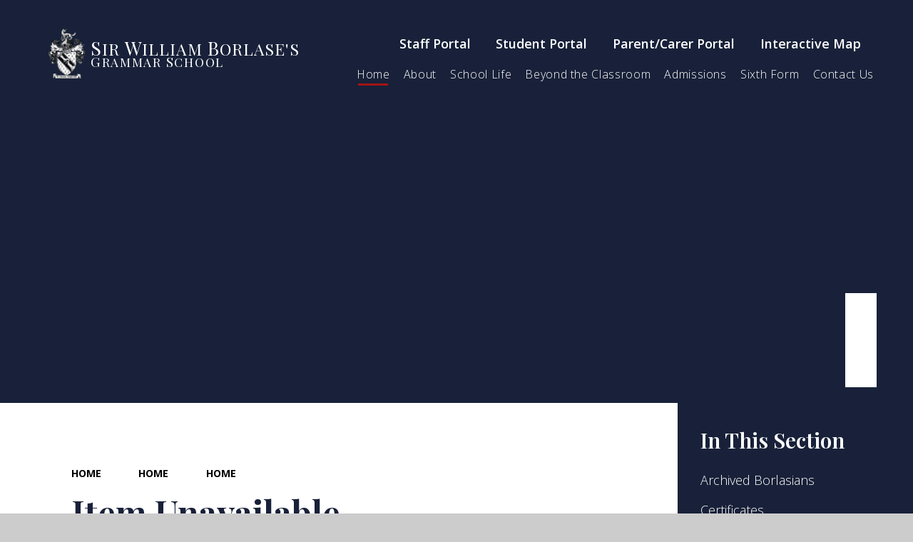

--- FILE ---
content_type: text/html
request_url: https://www.swbgs.com/page/?title=Make+a+Single+Gift&pid=44
body_size: 43819
content:

<!DOCTYPE html>
<!--[if IE 7]><html class="no-ios no-js lte-ie9 lte-ie8 lte-ie7" lang="en" xml:lang="en"><![endif]-->
<!--[if IE 8]><html class="no-ios no-js lte-ie9 lte-ie8"  lang="en" xml:lang="en"><![endif]-->
<!--[if IE 9]><html class="no-ios no-js lte-ie9"  lang="en" xml:lang="en"><![endif]-->
<!--[if !IE]><!--> <html class="no-ios no-js"  lang="en" xml:lang="en"><!--<![endif]-->
	<head>
		<meta http-equiv="X-UA-Compatible" content="IE=edge" />
		<meta http-equiv="content-type" content="text/html; charset=utf-8"/>
		
		<link rel="canonical" href="https://www.swbgs.com/page/?title=%5FHidden%5FArea%5F&amp;pid=44">
		<script>window.FontAwesomeConfig = {showMissingIcons: false};</script><link rel="stylesheet" media="screen" href="https://cdn.juniperwebsites.co.uk/_includes/font-awesome/5.7.1/css/fa-web-font.css?cache=v4.6.56.3">
<script defer src="https://cdn.juniperwebsites.co.uk/_includes/font-awesome/5.7.1/js/fontawesome-all.min.js?cache=v4.6.56.3"></script>
<script defer src="https://cdn.juniperwebsites.co.uk/_includes/font-awesome/5.7.1/js/fa-v4-shims.min.js?cache=v4.6.56.3"></script>

		<title>Sir William Borlase's Grammar School - Item Unavailable</title>
		
		<style type="text/css">
			:root {
				
				--col-pri: rgb(34, 34, 34);
				
				--col-sec: rgb(136, 136, 136);
				
			}
		</style>
		
<!--[if IE]>
<script>
console = {log:function(){return;}};
</script>
<![endif]-->

<script>
	var boolItemEditDisabled;
	var boolLanguageMode, boolLanguageEditOriginal;
	var boolViewingConnect;
	var boolConnectDashboard;
	var displayRegions = [];
	var intNewFileCount = 0;
	strItemType = "page";
	strSubItemType = "page";

	var featureSupport = {
		tagging: false,
		eventTagging: false
	};
	var boolLoggedIn = false;
boolAdminMode = false;
	var boolSuperUser = false;
strCookieBarStyle = 'overlay';
	intParentPageID = "43";
	intCurrentItemID = 44;
	var intCurrentCatID = "";
boolIsHomePage = false;
	boolItemEditDisabled = true;
	boolLanguageEditOriginal=true;
	strCurrentLanguage='en-gb';	strFileAttachmentsUploadLocation = 'bottom';	boolViewingConnect = false;	boolConnectDashboard = false;	var objEditorComponentList = {};

</script>

<script src="https://cdn.juniperwebsites.co.uk/admin/_includes/js/mutation_events.min.js?cache=v4.6.56.3"></script>
<script src="https://cdn.juniperwebsites.co.uk/admin/_includes/js/jquery/jquery.js?cache=v4.6.56.3"></script>
<script src="https://cdn.juniperwebsites.co.uk/admin/_includes/js/jquery/jquery.prefilter.js?cache=v4.6.56.3"></script>
<script src="https://cdn.juniperwebsites.co.uk/admin/_includes/js/jquery/jquery.query.js?cache=v4.6.56.3"></script>
<script src="https://cdn.juniperwebsites.co.uk/admin/_includes/js/jquery/js.cookie.js?cache=v4.6.56.3"></script>
<script src="/_includes/editor/template-javascript.asp?cache=260112"></script>
<script src="/admin/_includes/js/functions/minified/functions.login.new.asp?cache=260112"></script>

  <script>

  </script>
<link href="https://www.swbgs.com/feeds/pages.asp?pid=44&lang=en" rel="alternate" type="application/rss+xml" title="Sir William Borlase's Grammar School - _Hidden_Area_ - Page Updates"><link href="https://www.swbgs.com/feeds/comments.asp?title=_Hidden_Area_&amp;item=page&amp;pid=44" rel="alternate" type="application/rss+xml" title="Sir William Borlase's Grammar School - _Hidden_Area_ - Page Comments"><link rel="stylesheet" media="screen" href="/_site/css/main.css?cache=20240709">


<style>
:root {
	--col-pri: #182139;
	--col-sec: #A41414;
	--col-ter: #470101;
	
	--col-pri--opac: 24,33,57;
	--col-sec--opac: 164,20,20;
	--col-ter--opac: 71,1,1;
	/* --col-qua: #470101; */

	--col-pritxt: #fff;
	--col-sectxt: #fff;

	--font-heading: "Playfair Display", serif;
	--font-body: "Open Sans", sans-serif;
}
</style>


	<link rel="stylesheet" href="/_site/css/print.css" type="text/css" media="print">
	<meta name="mobile-web-app-capable" content="yes">
	<meta name="apple-mobile-web-app-capable" content="yes">
	<meta name="viewport" content="width=device-width, initial-scale=1">
	<link rel="author" href="/humans.txt">
	<link rel="icon" href="/_site/images/favicons/favicon.ico">
	<link rel="apple-touch-icon" href="/_site/images/favicons/favicon.png">
	<link rel="preconnect" href="https://fonts.googleapis.com">
	<link rel="preconnect" href="https://fonts.gstatic.com" crossorigin>
	<link href="https://fonts.googleapis.com/css2?family=Open+Sans:ital,wght@0,300..800;1,300..800&family=Playfair+Display:ital,wght@0,400..900;1,400..900&display=swap" rel="stylesheet">

	<script type="text/javascript">
	var iOS = ( navigator.userAgent.match(/(iPad|iPhone|iPod)/g) ? true : false );
	if (iOS) { $('html').removeClass('no-ios').addClass('ios'); }
	</script><link rel="stylesheet" media="screen" href="https://cdn.juniperwebsites.co.uk/_includes/css/content-blocks.css?cache=v4.6.56.3">
<link rel="stylesheet" media="screen" href="/_includes/css/cookie-colour.asp?cache=260112">
<link rel="stylesheet" media="screen" href="https://cdn.juniperwebsites.co.uk/_includes/css/cookies.css?cache=v4.6.56.3">
<link rel="stylesheet" media="screen" href="https://cdn.juniperwebsites.co.uk/_includes/css/cookies.advanced.css?cache=v4.6.56.3">
<link rel="stylesheet" media="screen" href="https://cdn.juniperwebsites.co.uk/_includes/css/overlord.css?cache=v4.6.56.3">
<link rel="stylesheet" media="screen" href="https://cdn.juniperwebsites.co.uk/_includes/css/templates.css?cache=v4.6.56.3">
<link rel="stylesheet" media="screen" href="/_site/css/attachments.css?cache=260112">
<link rel="stylesheet" media="screen" href="/_site/css/templates.css?cache=260112">
<style>#print_me { display: none;}</style><script src="https://cdn.juniperwebsites.co.uk/admin/_includes/js/modernizr.js?cache=v4.6.56.3"></script>

        <meta property="og:site_name" content="Sir William Borlase's Grammar School" />
        <meta property="og:title" content="Item Unavailable" />
        <meta property="og:image" content="https://www.swbgs.com/_site/images/design/thumbnail.jpg" />
        <meta property="og:type" content="website" />
        <meta property="twitter:card" content="summary" />
</head>


    <body>


<div id="print_me"></div>
<div class="mason mason--inner mason--layout--default">
	<section class="access">
		<a class="access__anchor" name="header"></a>
		<a class="access__link" href="#mainContent" aria-label="Skip to main content" data-anchor="#mainContent" data-offset="100">Skip to content</a>
	</section>
	<header class="header" data-header="fixed flex">
		<div class="header__container">
			<div class="header__logo inline">
				<a href="/" class="header__logo__image block">
					<img src="/_site/images/design/logo-icon.png" class="block" alt="Return to the homepage" />
				</a>
				<h1 class="header__logo__title">
					<span class="title__top"><span>S</span>IR <span>W</span>ILLIAM <span>B</span>ORLASE'S</span>
					<span class="title__bottom"><span>G</span>RAMMAR <span>S</span>CHOOL</span>
				</h1>
			</div>
		</div>
		<div class="header__extras">
			<button class="menu__btn reset__button block__pri block fw__700 f__uppercase" data-toggle=".mason--menu" mason-modal="open" mason-modaltarget=".menu" mason-modalclose=".mobile__menu__bg" mason-modalparent=".header" aria-label="Close menu" aria-expanded="false" aria-controls="main__menu">	
				<div class="menu__btn__text"><i class="far fa-bars"></i><span>Menu</span></div>
			</button>
		</div>
		<section class="menu" id="main__menu">
			<div class="menu__extras">
				
				<nav class="text__links" role="navigation"><ul class="reset__ul text__links__list"><li class="text__links__list__item inline"><a href="https://sites.google.com/swbgs.com/staff-information-centre-21" class="reset__a text__links__list__item__link"   target="_blank">Staff Portal </a></li><li class="text__links__list__item inline"><a href="https://accounts.google.com/v3/signin/identifier?continue=https%3A%2F%2Fsites.google.com%2Fswbgs.com%2Fstudent-information-centre&dsh=S590636993%3A1764937363638353&followup=https%3A%2F%2Fsites.google.com%2Fswbgs.com%2Fstudent-information-centre&ifkv=ARESoU0o3ypONNoXnGdCFNZvAClHitMELgT7gMugJ7ljs0CO9Dxi_vbqvGAXqq6P33NERmbNf9hAOg&osid=1&passive=1209600&flowName=GlifWebSignIn&flowEntry=ServiceLogin" class="reset__a text__links__list__item__link"   target="_blank">Student Portal </a></li><li class="text__links__list__item inline"><a href="https://sites.google.com/swbgs.com/parentscarers/" class="reset__a text__links__list__item__link"   target="_blank">Parent/Carer Portal </a></li><li class="text__links__list__item inline"><a href="https://view.genially.com/6909c4a8d2e8cc7e97c3692f/interactive-content-borlase" class="reset__a text__links__list__item__link"   target="_blank">Interactive Map </a></li></ul></nav>

				<div class="search__container inline">
					<form method="post" action="/search/default.asp?pid=0" class="menu__extras__form block" id="mainSiteSearch">
						<input class="menu__extras__input reset__button inline" type="text" name="searchValue" title="Search The Site" placeholder="Search The Site"></input>
						<button class="menu__extras__submit reset__button" type="submit" name="Search" title="Click to perform the site search" aria-label="Click to perform the site search"><i class="far fa-search"></i></button>
					</form>			
					<button data-toggle=".mason--find" data-focusshift=".menu__extras__input"  class="find__button reset__button inline" title="Toggle Search" aria-label="Open the Search" aria-expanded="false" aria-controls="mainSiteSearch"><i class="far fa-search"></i></button>
				</div>
			</div>
			<nav class="menu__sidebar" role="navigation" aria-label="Main Menu">
				<ul class="menu__list reset__ul" data-columns="11"><li class="menu__list__item menu__list__item--page_1 menu__list__item--selected"><a class="menu__list__item__link reset__a block" id="menu__page_1" href="/"><span>Home</span></a><button title="View pages within Home" class="menu__list__item__button reset__button" data-tab=".menu__list__item--page_1--expand"><i class="menu__list__item__button__icon fa fa-angle-down"></i></button></li><li class="menu__list__item menu__list__item--page_6 menu__list__item--subitems"><a class="menu__list__item__link reset__a block" id="menu__page_6" href="/page/?title=About&amp;pid=6"><span>About</span></a><button title="View pages within About" class="menu__list__item__button reset__button" data-tab=".menu__list__item--page_6--expand"><i class="menu__list__item__button__icon fa fa-angle-down"></i></button><ul class="menu__list__item__sub"><li class="menu__list__item menu__list__item--page_49"><a class="menu__list__item__link reset__a block" id="menu__page_49" href="/ourschool"><span>Our School</span></a><button title="View pages within Our School" class="menu__list__item__button reset__button" data-tab=".menu__list__item--page_49--expand"><i class="menu__list__item__button__icon fa fa-angle-down"></i></button></li><li class="menu__list__item menu__list__item--page_50"><a class="menu__list__item__link reset__a block" id="menu__page_50" href="/history"><span>Our History</span></a><button title="View pages within Our History" class="menu__list__item__button reset__button" data-tab=".menu__list__item--page_50--expand"><i class="menu__list__item__button__icon fa fa-angle-down"></i></button></li><li class="menu__list__item menu__list__item--page_52"><a class="menu__list__item__link reset__a block" id="menu__page_52" href="/governance"><span>Governance</span></a><button title="View pages within Governance" class="menu__list__item__button reset__button" data-tab=".menu__list__item--page_52--expand"><i class="menu__list__item__button__icon fa fa-angle-down"></i></button></li><li class="menu__list__item menu__list__item--page_57"><a class="menu__list__item__link reset__a block" id="menu__page_57" href="/policies"><span>Policies</span></a><button title="View pages within Policies" class="menu__list__item__button reset__button" data-tab=".menu__list__item--page_57--expand"><i class="menu__list__item__button__icon fa fa-angle-down"></i></button></li><li class="menu__list__item menu__list__item--page_59"><a class="menu__list__item__link reset__a block" id="menu__page_59" href="/slt"><span>Senior Leadership Team</span></a><button title="View pages within Senior Leadership Team" class="menu__list__item__button reset__button" data-tab=".menu__list__item--page_59--expand"><i class="menu__list__item__button__icon fa fa-angle-down"></i></button></li><li class="menu__list__item menu__list__item--page_58"><a class="menu__list__item__link reset__a block" id="menu__page_58" href="/safeguarding"><span>Safeguarding</span></a><button title="View pages within Safeguarding" class="menu__list__item__button reset__button" data-tab=".menu__list__item--page_58--expand"><i class="menu__list__item__button__icon fa fa-angle-down"></i></button></li><li class="menu__list__item menu__list__item--page_69"><a class="menu__list__item__link reset__a block" id="menu__page_69" href="/send"><span>SEND</span></a><button title="View pages within SEND" class="menu__list__item__button reset__button" data-tab=".menu__list__item--page_69--expand"><i class="menu__list__item__button__icon fa fa-angle-down"></i></button></li><li class="menu__list__item menu__list__item--page_60"><a class="menu__list__item__link reset__a block" id="menu__page_60" href="/facilities-for-hire"><span>Our Facilities for Hire</span></a><button title="View pages within Our Facilities for Hire" class="menu__list__item__button reset__button" data-tab=".menu__list__item--page_60--expand"><i class="menu__list__item__button__icon fa fa-angle-down"></i></button></li><li class="menu__list__item menu__list__item--photo_gallery_1"><a class="menu__list__item__link reset__a block" id="menu__photo_gallery_1" href="/gallery/?pid=6&amp;gcatid=1"><span>Borlase Gallery</span></a><button title="View pages within Borlase Gallery" class="menu__list__item__button reset__button" data-tab=".menu__list__item--photo_gallery_1--expand"><i class="menu__list__item__button__icon fa fa-angle-down"></i></button></li><li class="menu__list__item menu__list__item--page_160"><a class="menu__list__item__link reset__a block" id="menu__page_160" href="/ob"><span>Alumni &amp; The Old Borlasians</span></a><button title="View pages within Alumni &amp; The Old Borlasians" class="menu__list__item__button reset__button" data-tab=".menu__list__item--page_160--expand"><i class="menu__list__item__button__icon fa fa-angle-down"></i></button></li><li class="menu__list__item menu__list__item--page_51"><a class="menu__list__item__link reset__a block" id="menu__page_51" href="/vision-and-values"><span>Vision and Values</span></a><button title="View pages within Vision and Values" class="menu__list__item__button reset__button" data-tab=".menu__list__item--page_51--expand"><i class="menu__list__item__button__icon fa fa-angle-down"></i></button></li></ul></li><li class="menu__list__item menu__list__item--page_174 menu__list__item--subitems"><a class="menu__list__item__link reset__a block" id="menu__page_174" href="/page/?title=School+Life&amp;pid=174"><span>School Life</span></a><button title="View pages within School Life" class="menu__list__item__button reset__button" data-tab=".menu__list__item--page_174--expand"><i class="menu__list__item__button__icon fa fa-angle-down"></i></button><ul class="menu__list__item__sub"><li class="menu__list__item menu__list__item--page_141"><a class="menu__list__item__link reset__a block" id="menu__page_141" href="/term-dates"><span>Term Dates</span></a><button title="View pages within Term Dates" class="menu__list__item__button reset__button" data-tab=".menu__list__item--page_141--expand"><i class="menu__list__item__button__icon fa fa-angle-down"></i></button></li><li class="menu__list__item menu__list__item--url_1"><a class="menu__list__item__link reset__a block" id="menu__url_1" href="/calendar/?calid=1,2&amp;pid=174&amp;viewid=1"><span>Calendar</span></a><button title="View pages within Calendar" class="menu__list__item__button reset__button" data-tab=".menu__list__item--url_1--expand"><i class="menu__list__item__button__icon fa fa-angle-down"></i></button></li><li class="menu__list__item menu__list__item--news_category_1"><a class="menu__list__item__link reset__a block" id="menu__news_category_1" href="/latest-news"><span>Latest News</span></a><button title="View pages within Latest News" class="menu__list__item__button reset__button" data-tab=".menu__list__item--news_category_1--expand"><i class="menu__list__item__button__icon fa fa-angle-down"></i></button></li><li class="menu__list__item menu__list__item--page_178"><a class="menu__list__item__link reset__a block" id="menu__page_178" href="/page/?title=Headteacher+Updates&amp;pid=178"><span>Headteacher Updates</span></a><button title="View pages within Headteacher Updates" class="menu__list__item__button reset__button" data-tab=".menu__list__item--page_178--expand"><i class="menu__list__item__button__icon fa fa-angle-down"></i></button></li><li class="menu__list__item menu__list__item--page_70"><a class="menu__list__item__link reset__a block" id="menu__page_70" href="/academic-departments"><span>Academic Departments</span></a><button title="View pages within Academic Departments" class="menu__list__item__button reset__button" data-tab=".menu__list__item--page_70--expand"><i class="menu__list__item__button__icon fa fa-angle-down"></i></button></li><li class="menu__list__item menu__list__item--page_68"><a class="menu__list__item__link reset__a block" id="menu__page_68" href="/academic-curriculum"><span>Academic Curriculum</span></a><button title="View pages within Academic Curriculum" class="menu__list__item__button reset__button" data-tab=".menu__list__item--page_68--expand"><i class="menu__list__item__button__icon fa fa-angle-down"></i></button></li><li class="menu__list__item menu__list__item--page_175"><a class="menu__list__item__link reset__a block" id="menu__page_175" href="/page/?title=Uniform&amp;pid=175"><span>Uniform</span></a><button title="View pages within Uniform" class="menu__list__item__button reset__button" data-tab=".menu__list__item--page_175--expand"><i class="menu__list__item__button__icon fa fa-angle-down"></i></button></li><li class="menu__list__item menu__list__item--page_67"><a class="menu__list__item__link reset__a block" id="menu__page_67" href="/ofsted-and-exam-results"><span>Exam Results</span></a><button title="View pages within Exam Results" class="menu__list__item__button reset__button" data-tab=".menu__list__item--page_67--expand"><i class="menu__list__item__button__icon fa fa-angle-down"></i></button></li><li class="menu__list__item menu__list__item--page_75"><a class="menu__list__item__link reset__a block" id="menu__page_75" href="/careers"><span>Careers</span></a><button title="View pages within Careers" class="menu__list__item__button reset__button" data-tab=".menu__list__item--page_75--expand"><i class="menu__list__item__button__icon fa fa-angle-down"></i></button></li><li class="menu__list__item menu__list__item--page_56"><a class="menu__list__item__link reset__a block" id="menu__page_56" href="/pp-and-bursary"><span>Pupil Premium and Bursary</span></a><button title="View pages within Pupil Premium and Bursary" class="menu__list__item__button reset__button" data-tab=".menu__list__item--page_56--expand"><i class="menu__list__item__button__icon fa fa-angle-down"></i></button></li></ul></li><li class="menu__list__item menu__list__item--page_72 menu__list__item--subitems"><a class="menu__list__item__link reset__a block" id="menu__page_72" href="/beyondtheclassroom"><span>Beyond the Classroom</span></a><button title="View pages within Beyond the Classroom" class="menu__list__item__button reset__button" data-tab=".menu__list__item--page_72--expand"><i class="menu__list__item__button__icon fa fa-angle-down"></i></button><ul class="menu__list__item__sub"><li class="menu__list__item menu__list__item--page_73"><a class="menu__list__item__link reset__a block" id="menu__page_73" href="/page/?title=House+System&amp;pid=73"><span>House System</span></a><button title="View pages within House System" class="menu__list__item__button reset__button" data-tab=".menu__list__item--page_73--expand"><i class="menu__list__item__button__icon fa fa-angle-down"></i></button></li><li class="menu__list__item menu__list__item--page_78"><a class="menu__list__item__link reset__a block" id="menu__page_78" href="/page/?title=Student+Leadership&amp;pid=78"><span>Student Leadership</span></a><button title="View pages within Student Leadership" class="menu__list__item__button reset__button" data-tab=".menu__list__item--page_78--expand"><i class="menu__list__item__button__icon fa fa-angle-down"></i></button></li><li class="menu__list__item menu__list__item--page_87"><a class="menu__list__item__link reset__a block" id="menu__page_87" href="/canteen-menu"><span>What our students eat at Borlase</span></a><button title="View pages within What our students eat at Borlase" class="menu__list__item__button reset__button" data-tab=".menu__list__item--page_87--expand"><i class="menu__list__item__button__icon fa fa-angle-down"></i></button></li><li class="menu__list__item menu__list__item--page_74"><a class="menu__list__item__link reset__a block" id="menu__page_74" href="/page/?title=Trips+and+Visits&amp;pid=74"><span>Trips and Visits</span></a><button title="View pages within Trips and Visits" class="menu__list__item__button reset__button" data-tab=".menu__list__item--page_74--expand"><i class="menu__list__item__button__icon fa fa-angle-down"></i></button></li><li class="menu__list__item menu__list__item--page_86"><a class="menu__list__item__link reset__a block" id="menu__page_86" href="/page/?title=Peripatetic+Music+Service&amp;pid=86"><span>Peripatetic Music Service</span></a><button title="View pages within Peripatetic Music Service" class="menu__list__item__button reset__button" data-tab=".menu__list__item--page_86--expand"><i class="menu__list__item__button__icon fa fa-angle-down"></i></button></li><li class="menu__list__item menu__list__item--page_80"><a class="menu__list__item__link reset__a block" id="menu__page_80" href="/page/?title=Pastoral+%26amp%3B+Personal+Development&amp;pid=80"><span>Pastoral &amp; Personal Development</span></a><button title="View pages within Pastoral &amp; Personal Development" class="menu__list__item__button reset__button" data-tab=".menu__list__item--page_80--expand"><i class="menu__list__item__button__icon fa fa-angle-down"></i></button></li><li class="menu__list__item menu__list__item--page_79"><a class="menu__list__item__link reset__a block" id="menu__page_79" href="/mentalhealthandwellbeing"><span>Looking after our Mental Health &amp; Well-being</span></a><button title="View pages within Looking after our Mental Health &amp; Well-being" class="menu__list__item__button reset__button" data-tab=".menu__list__item--page_79--expand"><i class="menu__list__item__button__icon fa fa-angle-down"></i></button></li></ul></li><li class="menu__list__item menu__list__item--page_88 menu__list__item--subitems"><a class="menu__list__item__link reset__a block" id="menu__page_88" href="/admissions"><span>Admissions</span></a><button title="View pages within Admissions" class="menu__list__item__button reset__button" data-tab=".menu__list__item--page_88--expand"><i class="menu__list__item__button__icon fa fa-angle-down"></i></button><ul class="menu__list__item__sub"><li class="menu__list__item menu__list__item--page_89"><a class="menu__list__item__link reset__a block" id="menu__page_89" href="/page/?title=Admissions+Policy&amp;pid=89"><span>Admissions Policy</span></a><button title="View pages within Admissions Policy" class="menu__list__item__button reset__button" data-tab=".menu__list__item--page_89--expand"><i class="menu__list__item__button__icon fa fa-angle-down"></i></button></li><li class="menu__list__item menu__list__item--page_91"><a class="menu__list__item__link reset__a block" id="menu__page_91" href="/page/?title=Sixth+Form&amp;pid=91"><span>Sixth Form</span></a><button title="View pages within Sixth Form" class="menu__list__item__button reset__button" data-tab=".menu__list__item--page_91--expand"><i class="menu__list__item__button__icon fa fa-angle-down"></i></button></li><li class="menu__list__item menu__list__item--page_90"><a class="menu__list__item__link reset__a block" id="menu__page_90" href="/tours"><span>Open Evenings</span></a><button title="View pages within Open Evenings" class="menu__list__item__button reset__button" data-tab=".menu__list__item--page_90--expand"><i class="menu__list__item__button__icon fa fa-angle-down"></i></button></li></ul></li><li class="menu__list__item menu__list__item--page_142 menu__list__item--subitems"><a class="menu__list__item__link reset__a block" id="menu__page_142" href="/6th"><span>Sixth Form</span></a><button title="View pages within Sixth Form" class="menu__list__item__button reset__button" data-tab=".menu__list__item--page_142--expand"><i class="menu__list__item__button__icon fa fa-angle-down"></i></button><ul class="menu__list__item__sub"><li class="menu__list__item menu__list__item--page_143"><a class="menu__list__item__link reset__a block" id="menu__page_143" href="/page/?title=Joining+us+in+2026&amp;pid=143"><span>Joining us in 2026</span></a><button title="View pages within Joining us in 2026" class="menu__list__item__button reset__button" data-tab=".menu__list__item--page_143--expand"><i class="menu__list__item__button__icon fa fa-angle-down"></i></button></li><li class="menu__list__item menu__list__item--page_144"><a class="menu__list__item__link reset__a block" id="menu__page_144" href="/page/?title=Academic+Study&amp;pid=144"><span>Academic Study</span></a><button title="View pages within Academic Study" class="menu__list__item__button reset__button" data-tab=".menu__list__item--page_144--expand"><i class="menu__list__item__button__icon fa fa-angle-down"></i></button></li><li class="menu__list__item menu__list__item--page_145"><a class="menu__list__item__link reset__a block" id="menu__page_145" href="/page/?title=Extension+and+Enrichment&amp;pid=145"><span>Extension and Enrichment</span></a><button title="View pages within Extension and Enrichment" class="menu__list__item__button reset__button" data-tab=".menu__list__item--page_145--expand"><i class="menu__list__item__button__icon fa fa-angle-down"></i></button></li></ul></li><li class="menu__list__item menu__list__item--page_55 menu__list__item--subitems"><a class="menu__list__item__link reset__a block" id="menu__page_55" href="/page/?title=Contact+Us&amp;pid=55"><span>Contact Us</span></a><button title="View pages within Contact Us" class="menu__list__item__button reset__button" data-tab=".menu__list__item--page_55--expand"><i class="menu__list__item__button__icon fa fa-angle-down"></i></button><ul class="menu__list__item__sub"><li class="menu__list__item menu__list__item--page_149"><a class="menu__list__item__link reset__a block" id="menu__page_149" href="/supportus"><span>Supporting the School</span></a><button title="View pages within Supporting the School" class="menu__list__item__button reset__button" data-tab=".menu__list__item--page_149--expand"><i class="menu__list__item__button__icon fa fa-angle-down"></i></button></li><li class="menu__list__item menu__list__item--page_156"><a class="menu__list__item__link reset__a block" id="menu__page_156" href="/friendsofborlase"><span>The Friends of Borlase</span></a><button title="View pages within The Friends of Borlase" class="menu__list__item__button reset__button" data-tab=".menu__list__item--page_156--expand"><i class="menu__list__item__button__icon fa fa-angle-down"></i></button></li><li class="menu__list__item menu__list__item--page_163"><a class="menu__list__item__link reset__a block" id="menu__page_163" href="/obevents"><span>Alumni Events</span></a><button title="View pages within Alumni Events" class="menu__list__item__button reset__button" data-tab=".menu__list__item--page_163--expand"><i class="menu__list__item__button__icon fa fa-angle-down"></i></button></li><li class="menu__list__item menu__list__item--page_54"><a class="menu__list__item__link reset__a block" id="menu__page_54" href="/vacancies"><span>Vacancies</span></a><button title="View pages within Vacancies" class="menu__list__item__button reset__button" data-tab=".menu__list__item--page_54--expand"><i class="menu__list__item__button__icon fa fa-angle-down"></i></button></li><li class="menu__list__item menu__list__item--page_177"><a class="menu__list__item__link reset__a block" id="menu__page_177" href="/box-office"><span>Box Office</span></a><button title="View pages within Box Office" class="menu__list__item__button reset__button" data-tab=".menu__list__item--page_177--expand"><i class="menu__list__item__button__icon fa fa-angle-down"></i></button></li></ul></li></ul>
			</nav>
			<button class="reset__button cover mobile__menu__bg" aria-label="Close the main menu"></button>
		</section>
	</header>
	
	<section class="hero parent">
		<div class="hero__slideshow" data-parallax="top" data-multiplier=".15" data-watch=".hero"><li class="hero__slideshow__item"><div class="hero__slideshow__item__image cover" data-img="/_site/data/files/images/slideshow/1/022D898D3383BD31BD444210F03D7443.jpg" data-alt="Junior Musical-TLM-139 (2).jpg"><div class="cover lazy__load__img"></div></div></li></div><div class="hero__media__ctrls hero__slideshow__controls "> <button class="reset__button default__video__button hero__slideshow__controls__prev swiper__navigation__button swiper__navigation__button__prev" title="Previous Slideshow Image" aria-label="Move to the previous slideshow item"><i class="far fa-long-arrow-left"></i></button> <button class="reset__button default__video__button hero__slideshow__controls__next swiper__navigation__button swiper__navigation__button__next" title="Next Slideshow Image" aria-label="Move to the next slideshow item"><i class="far fa-long-arrow-right"></i></button> <button class="reset__button default__video__button hero__slideshow__controls__pause" title="Toggle Slideshow Autoplay" aria-label="Toggle the slideshow autoplay"><i class="fas fa-pause"></i><i class="fas fa-play"></i></button></div>
	</section>
	
		
	<main class="main container" id="mainContent" tabindex="0">		
		<div class="main__flex">
			<div class="content content--page">
				<nav class="breadcrumbs" aria-label="Breadcrumb">
					<ol class="content__path reset__ul"><li class="content__path__item content__path__item--page_1 content__path__item--selected inline"><a class="content__path__item__link reset__a" id="path__page_1" href="/">Home</a><span class="content__path__item__sep"><i class="fas fa-arrow-right"></i></span></li><li class="content__path__item content__path__item--page_1 content__path__item--selected inline"><a class="content__path__item__link reset__a" id="path__page_1" href="/">Home</a><span class="content__path__item__sep"><i class="fas fa-arrow-right"></i></span></li><li class="content__path__item content__path__item--page_43 content__path__item--selected inline"><a class="content__path__item__link reset__a" id="path__page_43" href="/page/?title=Home&amp;pid=43">Home</a><span class="content__path__item__sep"><i class="fas fa-arrow-right"></i></span></li></ol>
				</nav>
				<h1 class="content__title" id="itemTitle">Item Unavailable</h1>
				<a class="content__anchor" name="content"></a>
				
				<div class="content__region">The item you've tried to access isn't currently available on the website.				</div>			
					
			</div>
			
				<div class="subnav__container container">
					<nav class="subnav" role="navigation" aria-label="Pages within _Hidden_Area_">
						<img class="subnav__watermark" src="/_site/images/design/logo-icon.png" alt="" loading="lazy">
						<a class="subnav__anchor" name="subnav"></a>
						<h2 class="subnav__title">In This Section</h2>
						<ul class="subnav__list reset__ul" role="navigation" aria-label="Pages within _Hidden_Area_"><li class="subnav__list__item subnav__list__item--page_46 block"><a class="subnav__list__item__link reset__a block" id="subnav__page_46" href="/page/?title=Archived+Borlasians&amp;pid=46"><span class="inline">Archived Borlasians</span></a></li><li class="subnav__list__item subnav__list__item--page_45 block"><a class="subnav__list__item__link reset__a block" id="subnav__page_45" href="/certs"><span class="inline">Certificates</span></a></li><li class="subnav__list__item subnav__list__item--page_48 block"><a class="subnav__list__item__link reset__a block" id="subnav__page_48" href="/page/?title=%2Ewell%2Dknown&amp;pid=48"><span class="inline">.well-known</span></a></li></ul>
					</nav>					
				</div>
			
		</div>
		 
	</main>
				
	
	
	<footer class="footer container f__center" data-inview>

		<div class="footer__title__container">
			<div class="footer__logo inline">
				<a href="/" class="footer__logo__image block">
					<img src="/_site/images/design/logo-icon.png" class="block" alt="Return to the homepage" />
				</a>
				<h1 class="footer__logo__title">
					<span class="title__top"><span>S</span>IR <span>W</span>ILLIAM <span>B</span>ORLASE'S</span>
					<span class="title__bottom"><span>G</span>RAMMAR <span>S</span>CHOOL</span>
				</h1>
			</div>
		</div>	
		<div class="footer__legal">
			<ul class="reset__ul container footer__legal__links">

				<ul class="reset__ul container footer__legal__links">
					<li class="footer__legal__links__item">
						&copy; 2026&nbsp; Sir William Borlase's Grammar School
						<span class="footer__sep">|</span>
					</li>
					<li class="footer__legal__links__item footer__legal__links__item__jw">
						Website design by <a rel="nofollow" target="_blank" href="https://websites.junipereducation.org/"> Juniper Websites</a>
					</li>
				</ul>
				<ul class="reset__ul container footer__legal__links">
					<li class="footer__legal__links__item">
						<a href="/sitemap/?pid=0">View Sitemap</a>
						<span class="footer__sep">|</span>
					</li>
					<li class="footer__legal__links__item">
						<a href="https://www.swbgs.com/accessibility-statement/">Accessibility Statement</a>
						<span class="footer__sep">|</span>
					</li>
					<li class="footer__legal__links__item">
						<a href="https://www.swbgs.com/accessibility.asp?level=high-vis&amp;item=page_44" title="This link will display the current page in high visibility mode, suitable for screen reader software">High Visibility</a>
						<span class="footer__sep">|</span>
					</li>
					<li class="footer__legal__links__item">
						<a href="/privacy-cookies/">Privacy Policy</a>
						<span class="footer__sep">|</span>
					</li>
					<li class="footer__legal__links__item">
						<a href="#" id="cookie_settings" role="button" title="Cookie Settings" aria-label="Cookie Settings">Cookie Settings</a>
<script>
	$(document).ready(function() {
		$('#cookie_settings').on('click', function(event) { 
			event.preventDefault();
			$('.cookie_information__icon').trigger('click');
		});
	}); 
</script>
					</li>
				</ul>
			</ul>
		</div>
	</footer>

	 

</div>

<!-- JS -->



<!-- /JS --><script src="https://cdn.juniperwebsites.co.uk/admin/_includes/js/functions/minified/functions.dialog.js?cache=v4.6.56.3"></script>
<div class="cookie_information cookie_information--overlay cookie_information--bottom cookie_information--left cookie_information--active"> <div class="cookie_information__icon_container cookie_information__icon_container--hidden"> <div class="cookie_information__icon " role="button" title="Cookie Settings" aria-label="Toggle Cookie Settings"><i class="fa fa-exclamation" aria-hidden="true"></i></div> <div class="cookie_information__hex "></div> </div> <div class="cookie_information__inner"> <div class="cookie_information__hex cookie_information__hex--large"></div> <div class="cookie_information__info"> <p class="cookie_information_heading">Cookie Policy</p> <article>This site uses cookies to store information on your computer. <a href="/privacy-cookies" title="See cookie policy">Click here for more information</a><div class="cookie_information__buttons"><button class="cookie_information__button " data-type="allow" title="Allow" aria-label="Allow">Allow</button><button class="cookie_information__button " data-type="settings" title="Cookie Settings" aria-label="Cookie Settings">Cookie Settings</button></div></article> </div> <button class="cookie_information__close" title="Close" aria-label="Close"> <i class="fa fa-times" aria-hidden="true"></i> </button> </div></div>

<script>
    var strDialogTitle = 'Cookie Settings',
        strDialogSaveButton = 'Save',
        strDialogRevokeButton = 'Revoke';

    $(document).ready(function(){
        $('.cookie_information__icon, .cookie_information__close').on('click', function() {
            $('.cookie_information').toggleClass('cookie_information--active');
        });

        if ($.cookie.allowed()) {
            $('.cookie_information__icon_container').addClass('cookie_information__icon_container--hidden');
            $('.cookie_information').removeClass('cookie_information--active');
        }

        $(document).on('click', '.cookie_information__button', function() {
            var strType = $(this).data('type');
            if (strType === 'settings') {
                openCookieSettings();
            } else {
                saveCookiePreferences(strType, '');
            }
        });
        if (!$('.cookie_ui').length) {
            $('body').append($('<div>', {
                class: 'cookie_ui'
            }));
        }

        var openCookieSettings = function() {
            $('body').e4eDialog({
                diagTitle: strDialogTitle,
                contentClass: 'clublist--add',
                width: '500px',
                height: '90%',
                source: '/privacy-cookies/cookie-popup.asp',
                bind: false,
                appendTo: '.cookie_ui',
                buttons: [{
                    id: 'primary',
                    label: strDialogSaveButton,
                    fn: function() {
                        var arrAllowedItems = [];
                        var strType = 'allow';
                        arrAllowedItems.push('core');
                        if ($('#cookie--targeting').is(':checked')) arrAllowedItems.push('targeting');
                        if ($('#cookie--functional').is(':checked')) arrAllowedItems.push('functional');
                        if ($('#cookie--performance').is(':checked')) arrAllowedItems.push('performance');
                        if (!arrAllowedItems.length) strType = 'deny';
                        if (!arrAllowedItems.length === 4) arrAllowedItems = 'all';
                        saveCookiePreferences(strType, arrAllowedItems.join(','));
                        this.close();
                    }
                }, {
                    id: 'close',
                    
                    label: strDialogRevokeButton,
                    
                    fn: function() {
                        saveCookiePreferences('deny', '');
                        this.close();
                    }
                }]
            });
        }
        var saveCookiePreferences = function(strType, strCSVAllowedItems) {
            if (!strType) return;
            if (!strCSVAllowedItems) strCSVAllowedItems = 'all';
            $.ajax({
                'url': '/privacy-cookies/json.asp?action=updateUserPreferances',
                data: {
                    preference: strType,
                    allowItems: strCSVAllowedItems === 'all' ? '' : strCSVAllowedItems
                },
                success: function(data) {
                    var arrCSVAllowedItems = strCSVAllowedItems.split(',');
                    if (data) {
                        if ('allow' === strType && (strCSVAllowedItems === 'all' || (strCSVAllowedItems.indexOf('core') > -1 && strCSVAllowedItems.indexOf('targeting') > -1) && strCSVAllowedItems.indexOf('functional') > -1 && strCSVAllowedItems.indexOf('performance') > -1)) {
                            if ($(document).find('.no__cookies').length > 0) {
                                $(document).find('.no__cookies').each(function() {
                                    if ($(this).data('replacement')) {
                                        var replacement = $(this).data('replacement')
                                        $(this).replaceWith(replacement);
                                    } else {
                                        window.location.reload();
                                    }
                                });
                            }
                            $('.cookie_information__icon_container').addClass('cookie_information__icon_container--hidden');
                            $('.cookie_information').removeClass('cookie_information--active');
                            $('.cookie_information__info').find('article').replaceWith(data);
                        } else {
                            $('.cookie_information__info').find('article').replaceWith(data);
                            if(strType === 'dontSave' || strType === 'save') {
                                $('.cookie_information').removeClass('cookie_information--active');
                            } else if(strType === 'deny') {
                                $('.cookie_information').addClass('cookie_information--active');
                            } else {
                                $('.cookie_information').removeClass('cookie_information--active');
                            }
                        }
                    }
                }
            });
        }
    });
</script><script src="/_includes/js/mason.min.js?cache=260112"></script>
<script src="/_site/js/min/swiper-bundle.min.js?cache=260112"></script>
<script src="/_site/js/min/functions.min.js?cache=260112"></script>
<script src="/_site/js/min/scripts.min.js?cache=260112"></script>
<script>
var loadedJS = {"https://cdn.juniperwebsites.co.uk/_includes/font-awesome/5.7.1/js/fontawesome-all.min.js": true,"https://cdn.juniperwebsites.co.uk/_includes/font-awesome/5.7.1/js/fa-v4-shims.min.js": true,"https://cdn.juniperwebsites.co.uk/admin/_includes/js/mutation_events.min.js": true,"https://cdn.juniperwebsites.co.uk/admin/_includes/js/jquery/jquery.js": true,"https://cdn.juniperwebsites.co.uk/admin/_includes/js/jquery/jquery.prefilter.js": true,"https://cdn.juniperwebsites.co.uk/admin/_includes/js/jquery/jquery.query.js": true,"https://cdn.juniperwebsites.co.uk/admin/_includes/js/jquery/js.cookie.js": true,"/_includes/editor/template-javascript.asp": true,"/admin/_includes/js/functions/minified/functions.login.new.asp": true,"https://cdn.juniperwebsites.co.uk/admin/_includes/js/modernizr.js": true,"https://cdn.juniperwebsites.co.uk/admin/_includes/js/functions/minified/functions.dialog.js": true,"/_includes/js/mason.min.js": true,"/_site/js/min/swiper-bundle.min.js": true,"/_site/js/min/functions.min.js": true,"/_site/js/min/scripts.min.js": true};
var loadedCSS = {"https://cdn.juniperwebsites.co.uk/_includes/font-awesome/5.7.1/css/fa-web-font.css": true,"/_site/css/main.css": true,"https://cdn.juniperwebsites.co.uk/_includes/css/content-blocks.css": true,"/_includes/css/cookie-colour.asp": true,"https://cdn.juniperwebsites.co.uk/_includes/css/cookies.css": true,"https://cdn.juniperwebsites.co.uk/_includes/css/cookies.advanced.css": true,"https://cdn.juniperwebsites.co.uk/_includes/css/overlord.css": true,"https://cdn.juniperwebsites.co.uk/_includes/css/templates.css": true,"/_site/css/attachments.css": true,"/_site/css/templates.css": true};
</script>


</body>
</html>

--- FILE ---
content_type: text/css
request_url: https://www.swbgs.com/_site/css/main.css?cache=20240709
body_size: 71834
content:
.custom__edit--info{position:fixed;width:40px;height:40px;bottom:1em;right:1em;z-index:3000;border-radius:50%;padding:0;text-align:center;margin:1em;background:#745b99;color:#fff;font-size:13px;font-weight:700;-webkit-box-shadow:0 0 10px 0 rgba(0, 0, 0, 0.35);box-shadow:0 0 10px 0 rgba(0, 0, 0, 0.35)}.custom__edit--info svg{line-height:40px;height:40px;width:40px;cursor:pointer}.custom__edit--info div{position:absolute;display:block;white-space:nowrap;bottom:0;right:100%;border-radius:4px;padding:0 2em;-webkit-box-shadow:inherit;box-shadow:inherit;background:inherit;opacity:0;-webkit-transform:translateX(0);-ms-transform:translateX(0);transform:translateX(0);visibility:hidden;-webkit-transition:opacity 0.2s ease, visibility 0s ease 0.2s, -webkit-transform 0.2s ease;transition:opacity 0.2s ease, visibility 0s ease 0.2s, -webkit-transform 0.2s ease;-o-transition:transform 0.2s ease, opacity 0.2s ease, visibility 0s ease 0.2s;transition:transform 0.2s ease, opacity 0.2s ease, visibility 0s ease 0.2s;transition:transform 0.2s ease, opacity 0.2s ease, visibility 0s ease 0.2s, -webkit-transform 0.2s ease}.custom__edit--info p{white-space:nowrap;line-height:1.8;text-align:left;text-transform:none}.custom__edit--info small{margin-right:5px;opacity:0.75;text-transform:uppercase;-webkit-user-select:none;-moz-user-select:none;-ms-user-select:none;user-select:none}.custom__edit--info:hover div{opacity:1;visibility:visible;-webkit-transform:translateX(-1em);-ms-transform:translateX(-1em);transform:translateX(-1em);-webkit-transition-delay:0s;-o-transition-delay:0s;transition-delay:0s}.content__share .content__share__list,.reset__ul,.subnav__list{margin:0;padding:0;list-style:none;z-index:1}.reset__a{-webkit-text-decoration-color:rgba(255, 255, 255, 0);text-decoration-color:rgba(255, 255, 255, 0);color:inherit}.reset__button{padding:0;margin:0;background:transparent;border:0;outline:0}.reset__button:active,.reset__button:focus{outline:auto}.parent{position:relative;width:100%;overflow:hidden}.container{display:flow-root;position:relative;width:100%}@media (-ms-high-contrast:active),(-ms-high-contrast:none){.container{overflow:hidden}}.center{position:relative;display:flow-root;width:90%;max-width:1270px;margin-left:auto;margin-right:auto}.spread--both{padding-left:5%;padding-right:5%}@media (min-width:1345.32px) and (min-width:1345.32px){.spread--both{padding-left:calc(50% - 606px);padding-right:calc(50% - 606px)}}.spread--left{padding-left:5%}@media (min-width:1345.32px) and (min-width:1345.32px){.spread--left{padding-left:calc(50% - 606px)}}.spread--right{padding-right:5%}@media (min-width:1345.32px) and (min-width:1345.32px){.spread--right{padding-right:calc(50% - 606px)}}.inline{display:inline-block;vertical-align:top}.block{display:block}.cover,.hero__media{position:absolute;top:0;left:0;right:0;bottom:0}.fit,.lazy__load__img img{width:100%;height:100%;-o-object-fit:cover;object-fit:cover;-o-object-position:center;object-position:center}.f__uppercase{text-transform:uppercase}.f__display{font-family:var(--font-heading)}.f__center{text-align:center}.f__left{text-align:left}.f__right{text-align:right}.col__pri{color:var(--col-pri)}.col__sec{color:var(--col-sec)}.col__ter{color:var(--col-ter)}.col__white{color:#fff}.bg__pri{background-color:var(--col-pri)}.bg__sec{background-color:var(--col-sec)}.bg__ter{background-color:var(--col-ter)}.bg__white{background:#fff}.block__pri{background-color:var(--col-pri);color:var(--col-pritxt)}.block__sec{background-color:var(--col-sec);color:var(--col-sectxt)}.circle{position:relative;border-radius:50%;overflow:hidden;z-index:1}.none{display:none}.hide,.sr__only{width:1px;height:1px;padding:0;margin:-1px;position:absolute;overflow:hidden;clip:rect(0, 0, 0, 0);border:0;white-space:nowrap}.content__region{position:relative;line-height:1.5;color:#000000}.content__region h2,.content__region h3,.content__region h4,.content__region h5,.content__region h6{color:var(--col-pri);font-family:var(--font-heading);margin:1em 0 0}.content__region h2{font-size:clamp(26px, 6vw, 2.5em)}.content__region h3{font-size:clamp(22px, 5vw, 2em)}.content__region h4{font-size:clamp(20px, 4vw, 1.5em)}.content__region h5{font-size:clamp(16px, 3vw, 1.25em)}.content__region .intro{font-size:1.125em;margin:1em 0}.content__region a{color:var(--col-sec);text-decoration:underline;-webkit-text-decoration-color:rgba(61, 120, 184, 0.2);text-decoration-color:rgba(61, 120, 184, 0.2)}.content__region>img{max-width:100%;height:auto;border:1px solid #707070}.content__region img[style*=right]{margin:0 0 1em 1em}.content__region img[style*=left]{margin:0 1em 1em 0}.content__share{width:100%}.content__share .content__share__list{text-align:right}.content__share .content__share__list__icon{display:inline-block;font-size:1.3em;margin-left:5px;-webkit-transition:background 0.3s ease;-o-transition:background 0.3s ease;transition:background 0.3s ease}.content__share .content__share__list__icon a{display:block;width:45px;height:45px;line-height:45px;text-align:center;color:#fff;font-weight:300;border:1px solid}.content__share .content__share__list__icon--twitter{background:#1da1f2;border-color:#064870}.content__share .content__share__list__icon--twitter:hover{background:#4db5f5}.content__share .content__share__list__icon--facebook{background:#1877f2;border-color:#06326b}.content__share .content__share__list__icon--facebook:hover{background:#4893f5}.content__share .content__share__list__icon--linkedin{background:#0a66c2;border-color:#031a31}.content__share .content__share__list__icon--linkedin:hover{background:#0d80f3}.content__share .content__share__list__icon--email{background:rgba(0, 0, 0, 0)}.content__share .content__share__list__icon--email a{border-color:rgba(0, 0, 0, 0.3);color:#000000}.content__share .content__share__list__icon--email:hover{background:rgba(0, 0, 0, 0.1)}@-webkit-keyframes marquee{0%{-webkit-transform:translateX(100vw);transform:translateX(100vw)}to{-webkit-transform:translateX(-100%);transform:translateX(-100%)}}@keyframes marquee{0%{-webkit-transform:translateX(100vw);transform:translateX(100vw)}to{-webkit-transform:translateX(-100%);transform:translateX(-100%)}}@-webkit-keyframes spin{0%{-webkit-transform:rotate(0deg);transform:rotate(0deg)}to{-webkit-transform:rotate(360deg);transform:rotate(360deg)}}@keyframes spin{0%{-webkit-transform:rotate(0deg);transform:rotate(0deg)}to{-webkit-transform:rotate(360deg);transform:rotate(360deg)}}

/*! normalize.css v1.1.2 | MIT License | git.io/normalize */article,aside,details,figcaption,figure,footer,header,hgroup,main,nav,section,summary{display:block}audio,canvas,video{display:inline-block;*display:inline;*zoom:1}audio:not([controls]){display:none;height:0}[hidden]{display:none}html{font-size:100%;-ms-text-size-adjust:100%;-webkit-text-size-adjust:100%}button,html,input,select,textarea{font-family:sans-serif}body{margin:0}a:focus{outline:thin dotted}a:active,a:hover{outline:0}h1{font-size:2em;margin:0.67em 0}h2{font-size:1.5em;margin:0.83em 0}h3{font-size:1.17em;margin:1em 0}h4{font-size:1em;margin:1.33em 0}h5{font-size:0.83em;margin:1.67em 0}h6{font-size:0.67em;margin:2.33em 0}abbr[title]{border-bottom:1px dotted}b,strong{font-weight:bold}blockquote{margin:1em 40px}dfn{font-style:italic}hr{-webkit-box-sizing:content-box;box-sizing:content-box;height:0}mark{background:#ff0;color:#000}p,pre{margin:1em 0}code,kbd,pre,samp{font-family:monospace, serif;_font-family:'courier new', monospace;font-size:1em}pre{white-space:pre;white-space:pre-wrap;word-wrap:break-word}q{quotes:none}q:after,q:before{content:'';content:none}small{font-size:80%}sub,sup{font-size:75%;line-height:0;position:relative;vertical-align:baseline}sup{top:-0.5em}sub{bottom:-0.25em}dl,menu,ol,ul{margin:1em 0}dd{margin:0 0 0 40px}menu,ol,ul{padding:0 0 0 40px}nav ol,nav ul{list-style:none;list-style-image:none}img{border:0;-ms-interpolation-mode:bicubic}svg:not(:root){overflow:hidden}figure{margin:0}form{margin:0}fieldset{border:1px solid #c0c0c0;margin:0;padding:0.35em 0.625em 0.75em}legend{border:0;padding:0;white-space:normal;*margin-left:-7px}button,input,select,textarea{font-size:100%;margin:0;vertical-align:baseline;*vertical-align:middle}button,input{line-height:normal}button,select{text-transform:none}button,html input[type=button],input[type=reset],input[type=submit]{-webkit-appearance:button;cursor:pointer;*overflow:visible}button[disabled],html input[disabled]{cursor:default}input[type=checkbox],input[type=radio]{-webkit-box-sizing:border-box;box-sizing:border-box;padding:0;*height:13px;*width:13px}input[type=search]{-webkit-appearance:textfield;-webkit-box-sizing:content-box;box-sizing:content-box}input[type=search]::-webkit-search-cancel-button,input[type=search]::-webkit-search-decoration{-webkit-appearance:none}button::-moz-focus-inner,input::-moz-focus-inner{border:0;padding:0}textarea{overflow:auto;vertical-align:top}table{border-collapse:collapse;border-spacing:0}body{font-size:100%}.mason,body,html{width:100%;height:100%}body{background:#cccccc}.mason *,.mason :after,.mason :before{-webkit-box-sizing:border-box;box-sizing:border-box}.mason--resizing *{-webkit-transition:none;-o-transition:none;transition:none}.mason{width:1024px;min-height:100%;height:auto!important;height:100%;margin:0 auto;clear:both;position:relative;overflow:hidden;background:#ffffff}@media (min-width:0px){.mason{width:auto}}.mason{color:#000000;font-family:var(--font-body)}button,input,select,textarea{font-family:var(--font-body)}.video{max-width:100%;position:relative;background:#000}.video iframe{width:100%;height:100%;position:absolute;border:0}.region h1,.region h2,.region h3,.region h4,.region h5,.region h6{color:var(--col-pri);font-family:var(--font-heading);font-weight:normal;line-height:1.5em}.region a{color:#3d78b8;text-decoration:none}.region hr{width:100%;height:0;margin:0;border:0;border-bottom:1px solid #e0e0e0}.region iframe,.region img{max-width:100%}.region img{height:auto!important}.region img[data-fill]{max-width:none}.region figure{max-width:100%;padding:2px;margin:1em 0;border:1px solid #e0e0e0;background:#f8f8f8}.region figure img{clear:both}.region figure figcaption{clear:both}.region blockquote{margin:1em 0;padding:0 0 0 1em}.region table{max-width:100%;margin:1em 0;clear:both;border:1px solid #e0e0e0;background:#f8f8f8}.region td,.region th{text-align:left;padding:0.25em 0.5em;border:1px solid #e0e0e0}.region label{margin-right:.5em;display:block}.region legend{padding:0 .5em}.region label em,.region legend em{color:#CF1111;font-style:normal;margin-left:.2em}.region input{max-width:100%}.region input[type=number],.region input[type=password],.region input[type=text]{width:18em;height:2em;display:block;padding:0 0 0 .5em;border:1px solid #e0e0e0}.region input[type=checkbox],.region input[type=radio]{width:1em;height:1em;margin:.4em}.region textarea{max-width:100%;display:block;padding:.5em;border:1px solid #e0e0e0}.region select{max-width:100%;width:18em;height:2em;padding:.2em;border:1px solid #e0e0e0}.region select[size]{height:auto;padding:.2em}.region fieldset{border-color:#e0e0e0}.captcha{display:block;margin:0 0 1em}.captcha__help{max-width:28em}.captcha__help--extended{max-width:26em}.captcha__elements{width:200px}.btn{height:auto;margin-top:-1px;display:inline-block;padding:0 1em;color:#3d78b8;line-height:2.8em;letter-spacing:1px;text-decoration:none;text-transform:uppercase;border:1px solid #3d78b8;background:transparent;-webkit-transition:background .4s, color .4s;-o-transition:background .4s, color .4s;transition:background .4s, color .4s}.btn:focus,.btn:hover{color:#FFF;background:#3d78b8}.btn__icon,.btn__text{float:left;margin:0 0.2em;line-height:inherit}.btn__icon{font-size:1.5em;margin-top:-2px}.btn--disabled{color:#999;border-color:#999;cursor:default}.btn--disabled:focus,.btn--disabled:hover{color:#999;background:transparent}.access__anchor,.anchor{visibility:hidden;position:absolute;top:0}.mason--admin .access__anchor,.mason--admin .anchor{margin-top:-110px}.ui_toolbar{clear:both;margin:1em 0;line-height:2.1em}.ui_toolbar:after,.ui_toolbar:before{content:'';display:table}.ui_toolbar:after{clear:both}.ui_left>*,.ui_right>*,.ui_toolbar>*{margin:0 .5em 0 0;float:left}.ui_right>:last-child,.ui_toolbar>:last-child{margin-right:0}.ui_left{float:left}.ui_right{float:right;margin-left:.5em}.ui_button,.ui_select,.ui_tag{margin:0 .5em 0 0;position:relative;float:left;text-align:left}.ui_button,.ui_select>div,.ui_tag{height:2.1em;padding:0 .6em;position:relative;font-size:1em;white-space:nowrap;color:#444444!important;line-height:2.1em;border:1px solid;border-color:rgba(0, 0, 0, 0.15) rgba(0, 0, 0, 0.15) rgba(0, 0, 0, 0.25);border-radius:0px;background-color:#f8f8f8;background-image:none}.ui_button:hover,.ui_select:hover>div{background-color:#e0e0e0}.ui_button.ui_button--selected,.ui_select.ui_select--selected>div{background-color:#e0e0e0}.ui_button.ui_button--disabled,.ui_select.ui_select--disabled>div{cursor:default;color:rgba(68, 68, 68, 0.25)!important;background-color:#f8f8f8}.ui_button{margin:0 .3em 0 0;cursor:pointer;outline:none;text-decoration:none;-webkit-transition:background .3s;-o-transition:background .3s;transition:background .3s}.ui_button:focus{outline:thin dotted}.ui_card{padding:1em;display:block;text-align:left;color:#444444;background-color:#f8f8f8;border:1px solid!important;border-color:rgba(0, 0, 0, 0.15) rgba(0, 0, 0, 0.15) rgba(0, 0, 0, 0.25)!important;border-radius:0px}.ui_card:after,.ui_card:before{content:'';display:table;clear:both}.ui_card--void{padding:0;overflow:hidden}.ui_card--void>*{margin:-1px -2px -1px -1px}.ui_card__img{margin:0 -1em;display:block;overflow:hidden;border:2px solid #f8f8f8}.ui_card__img--top{margin:-1em -1em 0;border-radius:0px 0px 0 0}.ui_card__img--full{margin:-1em;border-radius:0px}.ui_txt{margin:0 0 0.8em;font-weight:300;line-height:1.6em}.ui_txt__title{margin:0.66667em 0;font-size:1.2em;font-weight:400;line-height:1.33333em}.ui_txt__bold{margin:0.8em 0;font-weight:400}.ui_txt__sub{margin:-1em 0 1em;font-size:0.8em;font-weight:300;line-height:2em}.ui_txt__content{font-size:0.9em;line-height:1.77778em}.ui_txt__content *{display:inline;margin:0}.ui_txt--truncate_3,.ui_txt--truncate_4,.ui_txt--truncate_5,.ui_txt--truncate_6,.ui_txt--truncate_7,.ui_txt--truncate_8,.ui_txt--truncate_9{position:relative;overflow:hidden}.ui_txt--truncate_3:after,.ui_txt--truncate_4:after,.ui_txt--truncate_5:after,.ui_txt--truncate_6:after,.ui_txt--truncate_7:after,.ui_txt--truncate_8:after,.ui_txt--truncate_9:after{content:'';width:50%;height:1.6em;display:block;position:absolute;right:0;bottom:0;background:-webkit-gradient(linear, left top, right top, from(rgba(248, 248, 248, 0)), to(#f8f8f8));background:-webkit-linear-gradient(left, rgba(248, 248, 248, 0), #f8f8f8);background:-o-linear-gradient(left, rgba(248, 248, 248, 0), #f8f8f8);background:linear-gradient(to right, rgba(248, 248, 248, 0), #f8f8f8)}.ui_txt--truncate_3{height:4.8em}.ui_txt--truncate_3 .ui_txt__title{max-height:1.33333em;overflow:hidden}.ui_txt--truncate_4{height:6.4em}.ui_txt--truncate_4 .ui_txt__title{max-height:2.66667em;overflow:hidden}.ui_txt--truncate_5{height:8em}.ui_txt--truncate_5 .ui_txt__title{max-height:4em;overflow:hidden}.ui_txt--truncate_6{height:9.6em}.ui_txt--truncate_6 .ui_txt__title{max-height:5.33333em;overflow:hidden}.ui_txt--truncate_7{height:11.2em}.ui_txt--truncate_7 .ui_txt__title{max-height:6.66667em;overflow:hidden}.ui_txt--truncate_8{height:12.8em}.ui_txt--truncate_8 .ui_txt__title{max-height:8em;overflow:hidden}.ui_txt--truncate_9{height:14.4em}.ui_txt--truncate_9 .ui_txt__title{max-height:9.33333em;overflow:hidden}.ui_select{padding:0}.ui_select>div{padding:0 1.5em 0 .6em;cursor:pointer;outline:none!important;text-decoration:none;-webkit-transition:background .3s;-o-transition:background .3s;transition:background .3s}.ui_select>div:after{content:'';display:block;position:absolute;right:.6em;top:50%;margin-top:-2px;border:4px solid;border-left-color:transparent;border-right-color:transparent;border-bottom-color:transparent}.ui_select>ul{padding:0;margin:.75em 0 0;display:none;list-style:none;overflow:hidden;background:#fff;position:absolute;z-index:8;top:100%;right:0}.ui_select>ul li{height:2.1em;padding:.15em;clear:both;position:relative;border-bottom:1px solid #ddd}.ui_select>ul li span{width:.6em;height:.6em;margin:.6em;float:left}.ui_select>ul li label{margin:0 3.6em 0 1.8em;display:block;white-space:nowrap}.ui_select>ul li input{position:absolute;top:50%;right:0.15em;-webkit-transform:translate(0, -50%);-ms-transform:translate(0, -50%);transform:translate(0, -50%)}.ui_select--selected>ul{display:block}.ui_group{float:left;margin:0 .3em 0 0}.ui_group .ui_button{float:left;margin:0;border-radius:0;border-left-color:rgba(255, 255, 255, 0.15)}.ui_group .ui_button:first-child{border-radius:0px 0 0 0px;border-left-color:rgba(0, 0, 0, 0.15)}.ui_group .ui_button:last-child{border-radius:0 0px 0px 0}.ui_icon{height:.5em;font-size:2em;line-height:.5em;display:inline-block;font-family:"Courier New", Courier, monospace}.ui_icon--prev:after{content:"\02039";font-weight:bold}.ui_icon--next:after{content:"\0203A";font-weight:bold}.ui-tooltip{-webkit-box-shadow:0 0 5px #aaa;box-shadow:0 0 5px #aaa;max-width:300px;padding:8px;position:absolute;z-index:9999;font-size:95%;line-height:1.2}.f__12{font-size:0.75em}.f__14{font-size:0.875em}.f__16{font-size:1em}.f__20{font-size:1.25em}.f__22{font-size:1.375em}.f__26{font-size:1.625em}.f__30{font-size:1.875em}.f__32{font-size:2em}.fw__400{font-weight:400}.fw__500{font-weight:500}.fw__600{font-weight:600}.fw__700{font-weight:700}.fs__50{letter-spacing:0.05em}.fs__80{letter-spacing:0.08em}@-webkit-keyframes success{0%{opacity:0;-webkit-transform:translateX(-100%);transform:translateX(-100%)}50%{opacity:1;-webkit-transform:translateX(0%);transform:translateX(0%)}to{opacity:0;-webkit-transform:translateX(0%);transform:translateX(0%)}}@keyframes success{0%{opacity:0;-webkit-transform:translateX(-100%);transform:translateX(-100%)}50%{opacity:1;-webkit-transform:translateX(0%);transform:translateX(0%)}to{opacity:0;-webkit-transform:translateX(0%);transform:translateX(0%)}}.subnav__grid__container{width:100%;padding:0 5% 3em}@media (min-width:1345.32px){.subnav__grid__container{padding-inline:calc(50% - 500px)}}.subnav__grid__item{container-type:inline-size;position:relative;aspect-ratio:1/1;width:100%;max-height:220px;margin:0 0 1em;overflow:hidden}.subnav__grid__item:focus-within .subnav__grid__item__image,.subnav__grid__item:hover .subnav__grid__item__image{background:var(--col-pri)}.subnav__grid__item:focus-within .subnav__grid__item__image img,.subnav__grid__item:hover .subnav__grid__item__image img{opacity:0.3;-webkit-transition:opacity 0.3s ease;-o-transition:opacity 0.3s ease;transition:opacity 0.3s ease}.subnav__grid__item:focus-within .subnav__grid__item__title,.subnav__grid__item:hover .subnav__grid__item__title{-webkit-transform:translateY(-1em);-ms-transform:translateY(-1em);transform:translateY(-1em)}.subnav__grid__item:focus-within .subnav__grid__item__more,.subnav__grid__item:hover .subnav__grid__item__more{opacity:1;-webkit-transform:translateY(-1em);-ms-transform:translateY(-1em);transform:translateY(-1em)}.subnav__grid__item__image{position:relative;background:#000;-webkit-transition:background 0.3s ease;-o-transition:background 0.3s ease;transition:background 0.3s ease}.subnav__grid__item__image img{-o-object-fit:cover;object-fit:cover;-o-object-position:center;object-position:center;width:100%;height:100%;display:block}.subnav__grid__item__image:after{position:absolute;content:'';top:auto;right:0;bottom:0;left:0;margin:auto;height:75%;background:-webkit-gradient(linear, left top, left bottom, from(rgba(var(--col-pri--opac), 0)), to(rgba(var(--col-pri--opac), 1)));background:-webkit-linear-gradient(top, rgba(var(--col-pri--opac), 0), rgba(var(--col-pri--opac), 1));background:-o-linear-gradient(top, rgba(var(--col-pri--opac), 0), rgba(var(--col-pri--opac), 1));background:linear-gradient(to bottom, rgba(var(--col-pri--opac), 0), rgba(var(--col-pri--opac), 1))}.subnav__grid__item__flex{display:-webkit-box;display:-ms-flexbox;display:flex;-webkit-box-orient:vertical;-webkit-box-direction:normal;-ms-flex-direction:column;flex-direction:column;-webkit-box-pack:end;-ms-flex-pack:end;justify-content:flex-end;-webkit-box-align:center;-ms-flex-align:center;align-items:center;text-align:center;padding-bottom:1em;background-color:rgba(0, 0, 0, 0.2)}.subnav__grid__item__title{padding:0 1em;margin:0;color:#fff;font-size:clamp(1.125em, 9cqw, 1.75em);-webkit-transform:translateY(1rem);-ms-transform:translateY(1rem);transform:translateY(1rem);-webkit-transition:-webkit-transform 0.3s ease;transition:-webkit-transform 0.3s ease;-o-transition:transform 0.3s ease;transition:transform 0.3s ease;transition:transform 0.3s ease, -webkit-transform 0.3s ease}.subnav__grid__item__more{font-size:0.875em;color:#fff;opacity:0;-webkit-transform:translateY(3em);-ms-transform:translateY(3em);transform:translateY(3em);-webkit-transition:opacity 0.3s ease, -webkit-transform 0.3s ease;transition:opacity 0.3s ease, -webkit-transform 0.3s ease;-o-transition:transform 0.3s ease, opacity 0.3s ease;transition:transform 0.3s ease, opacity 0.3s ease;transition:transform 0.3s ease, opacity 0.3s ease, -webkit-transform 0.3s ease}@media (min-width:580px){.subnav__grid{display:-webkit-box;display:-ms-flexbox;display:flex;-webkit-box-orient:horizontal;-webkit-box-direction:normal;-ms-flex-direction:row;flex-direction:row;-ms-flex-wrap:wrap;flex-wrap:wrap;-webkit-box-pack:center;-ms-flex-pack:center;justify-content:center;gap:1em}.subnav__grid__item{width:calc(50% - 0.5em);max-height:none;margin:0}}@media (min-width:800px){.subnav__grid__item{width:calc(33.33333% - 0.7em)}}.urgent{background:#c80505;display:-webkit-box;display:-ms-flexbox;display:flex;-webkit-box-orient:vertical;-webkit-box-direction:normal;-ms-flex-direction:column;flex-direction:column;-ms-flex-wrap:nowrap;flex-wrap:nowrap;-webkit-box-align:center;-ms-flex-align:center;align-items:center;-webkit-box-pack:justify;-ms-flex-pack:justify;justify-content:space-between;padding:1em 5%;z-index:80;width:100%}.urgent__list ul{-webkit-box-align:center;-ms-flex-align:center;align-items:center;width:100%}.urgent__item{width:100%}.urgent__item__link{display:-webkit-box;display:-ms-flexbox;display:flex;-webkit-box-orient:vertical;-webkit-box-direction:normal;-ms-flex-direction:column;flex-direction:column;gap:.3em;width:100%}.urgent__item__link h2{margin:0 0 .5em;-ms-flex-negative:0;flex-shrink:0;line-height:1;font-size:1.35em}.urgent__item__link p{margin:0;width:100%;overflow:hidden;max-height:5em;-o-text-overflow:ellipsis;text-overflow:ellipsis;display:-webkit-box;-webkit-line-clamp:3;-webkit-box-orient:vertical}.urgent__close{display:none;-webkit-box-align:center;-ms-flex-align:center;align-items:center;-webkit-box-pack:center;-ms-flex-pack:center;justify-content:center;position:absolute;right:1em;top:0;width:3.5em;height:3.5em;color:#c80505;background:#fff;border:0.4em solid #c80505;border-radius:50%;-webkit-transform:translateY(-60%);-ms-transform:translateY(-60%);transform:translateY(-60%);z-index:3}.swiper__navigation.urgent__navigation{margin:1em 0 0;-ms-flex-negative:0;flex-shrink:0}.swiper__navigation.urgent__navigation button{border:2px solid #fff;background-color:rgba(255, 255, 255, 0)}.swiper__navigation.urgent__navigation button:hover{background-color:#fff;color:#000}.urgent__navigation__pause>:nth-child(2){display:none}.urgent__navigation__pause.active>:first-child{display:none}.urgent__navigation__pause.active>:nth-child(2){display:block}@media (min-width:850px){.urgent{position:fixed;-webkit-box-orient:horizontal;-webkit-box-direction:normal;-ms-flex-direction:row;flex-direction:row;left:0;bottom:0;-webkit-transform:translateY(0);-ms-transform:translateY(0);transform:translateY(0);gap:2vw;-webkit-transition:-webkit-transform 350ms ease;transition:-webkit-transform 350ms ease;-o-transition:transform 350ms ease;transition:transform 350ms ease;transition:transform 350ms ease, -webkit-transform 350ms ease}.urgent .urgent__close{display:-webkit-box;display:-ms-flexbox;display:flex}.urgent__list{width:calc(100% - 200px)}.urgent.urgent--hide{-webkit-transform:translateY(200%);-ms-transform:translateY(200%);transform:translateY(200%)}.swiper__navigation.urgent__navigation{margin:0}}@media (min-width:1000px){.urgent__item__link{-webkit-box-orient:horizontal;-webkit-box-direction:normal;-ms-flex-direction:row;flex-direction:row;-webkit-box-align:center;-ms-flex-align:center;align-items:center;gap:2em}.urgent__item__link h2{margin:0}.urgent__item__link p{overflow:hidden;max-height:2.5em;-o-text-overflow:ellipsis;text-overflow:ellipsis;display:-webkit-box;-webkit-line-clamp:2;-webkit-box-orient:vertical}}@font-face{font-family:'swiper-icons';src:url("data:application/font-woff;charset=utf-8;base64, [base64]//wADZ2x5ZgAAAywAAADMAAAD2MHtryVoZWFkAAABbAAAADAAAAA2E2+eoWhoZWEAAAGcAAAAHwAAACQC9gDzaG10eAAAAigAAAAZAAAArgJkABFsb2NhAAAC0AAAAFoAAABaFQAUGG1heHAAAAG8AAAAHwAAACAAcABAbmFtZQAAA/gAAAE5AAACXvFdBwlwb3N0AAAFNAAAAGIAAACE5s74hXjaY2BkYGAAYpf5Hu/j+W2+MnAzMYDAzaX6QjD6/4//Bxj5GA8AuRwMYGkAPywL13jaY2BkYGA88P8Agx4j+/8fQDYfA1AEBWgDAIB2BOoAeNpjYGRgYNBh4GdgYgABEMnIABJzYNADCQAACWgAsQB42mNgYfzCOIGBlYGB0YcxjYGBwR1Kf2WQZGhhYGBiYGVmgAFGBiQQkOaawtDAoMBQxXjg/wEGPcYDDA4wNUA2CCgwsAAAO4EL6gAAeNpj2M0gyAACqxgGNWBkZ2D4/wMA+xkDdgAAAHjaY2BgYGaAYBkGRgYQiAHyGMF8FgYHIM3DwMHABGQrMOgyWDLEM1T9/w8UBfEMgLzE////P/5//f/V/xv+r4eaAAeMbAxwIUYmIMHEgKYAYjUcsDAwsLKxc3BycfPw8jEQA/[base64]/uznmfPFBNODM2K7MTQ45YEAZqGP81AmGGcF3iPqOop0r1SPTaTbVkfUe4HXj97wYE+yNwWYxwWu4v1ugWHgo3S1XdZEVqWM7ET0cfnLGxWfkgR42o2PvWrDMBSFj/IHLaF0zKjRgdiVMwScNRAoWUoH78Y2icB/yIY09An6AH2Bdu/UB+yxopYshQiEvnvu0dURgDt8QeC8PDw7Fpji3fEA4z/PEJ6YOB5hKh4dj3EvXhxPqH/SKUY3rJ7srZ4FZnh1PMAtPhwP6fl2PMJMPDgeQ4rY8YT6Gzao0eAEA409DuggmTnFnOcSCiEiLMgxCiTI6Cq5DZUd3Qmp10vO0LaLTd2cjN4fOumlc7lUYbSQcZFkutRG7g6JKZKy0RmdLY680CDnEJ+UMkpFFe1RN7nxdVpXrC4aTtnaurOnYercZg2YVmLN/d/gczfEimrE/fs/bOuq29Zmn8tloORaXgZgGa78yO9/cnXm2BpaGvq25Dv9S4E9+5SIc9PqupJKhYFSSl47+Qcr1mYNAAAAeNptw0cKwkAAAMDZJA8Q7OUJvkLsPfZ6zFVERPy8qHh2YER+3i/BP83vIBLLySsoKimrqKqpa2hp6+jq6RsYGhmbmJqZSy0sraxtbO3sHRydnEMU4uR6yx7JJXveP7WrDycAAAAAAAH//wACeNpjYGRgYOABYhkgZgJCZgZNBkYGLQZtIJsFLMYAAAw3ALgAeNolizEKgDAQBCchRbC2sFER0YD6qVQiBCv/H9ezGI6Z5XBAw8CBK/m5iQQVauVbXLnOrMZv2oLdKFa8Pjuru2hJzGabmOSLzNMzvutpB3N42mNgZGBg4GKQYzBhYMxJLMlj4GBgAYow/P/PAJJhLM6sSoWKfWCAAwDAjgbRAAB42mNgYGBkAIIbCZo5IPrmUn0hGA0AO8EFTQAA") format("woff");font-weight:400;font-style:normal}:root{--swiper-theme-color:#007aff}:host{position:relative;display:block;margin-left:auto;margin-right:auto;z-index:1}.swiper{margin-left:auto;margin-right:auto;position:relative;overflow:hidden;overflow:clip;list-style:none;padding:0;z-index:1;display:block}.swiper-vertical>.swiper-wrapper{-webkit-box-orient:vertical;-webkit-box-direction:normal;-ms-flex-direction:column;flex-direction:column}.swiper-wrapper{position:relative;width:100%;height:100%;z-index:1;display:-webkit-box;display:-ms-flexbox;display:flex;-webkit-transition-property:-webkit-transform;transition-property:-webkit-transform;-o-transition-property:transform;transition-property:transform;transition-property:transform, -webkit-transform;-webkit-transition-timing-function:var(--swiper-wrapper-transition-timing-function, initial);-o-transition-timing-function:var(--swiper-wrapper-transition-timing-function, initial);transition-timing-function:var(--swiper-wrapper-transition-timing-function, initial);-webkit-box-sizing:content-box;box-sizing:content-box}.swiper-android .swiper-slide,.swiper-ios .swiper-slide,.swiper-wrapper{-webkit-transform:translate3d(0px, 0, 0);transform:translate3d(0px, 0, 0)}.swiper-horizontal{-ms-touch-action:pan-y;touch-action:pan-y}.swiper-vertical{-ms-touch-action:pan-x;touch-action:pan-x}.swiper-slide{-ms-flex-negative:0;flex-shrink:0;width:100%;height:100%;position:relative;-webkit-transition-property:-webkit-transform;transition-property:-webkit-transform;-o-transition-property:transform;transition-property:transform;transition-property:transform, -webkit-transform;display:block}.swiper-slide-invisible-blank{visibility:hidden}.swiper-autoheight,.swiper-autoheight .swiper-slide{height:auto}.swiper-autoheight .swiper-wrapper{-webkit-box-align:start;-ms-flex-align:start;align-items:flex-start;-webkit-transition-property:height, -webkit-transform;transition-property:height, -webkit-transform;-o-transition-property:transform, height;transition-property:transform, height;transition-property:transform, height, -webkit-transform}.swiper-backface-hidden .swiper-slide{-webkit-transform:translateZ(0);transform:translateZ(0);-webkit-backface-visibility:hidden;backface-visibility:hidden}.swiper-3d.swiper-css-mode .swiper-wrapper{-webkit-perspective:1200px;perspective:1200px}.swiper-3d .swiper-wrapper{-webkit-transform-style:preserve-3d;transform-style:preserve-3d}.swiper-3d{-webkit-perspective:1200px;perspective:1200px}.swiper-3d .swiper-cube-shadow,.swiper-3d .swiper-slide{-webkit-transform-style:preserve-3d;transform-style:preserve-3d}.swiper-css-mode>.swiper-wrapper{overflow:auto;scrollbar-width:none;-ms-overflow-style:none}.swiper-css-mode>.swiper-wrapper::-webkit-scrollbar{display:none}.swiper-css-mode>.swiper-wrapper>.swiper-slide{scroll-snap-align:start start}.swiper-css-mode.swiper-horizontal>.swiper-wrapper{-webkit-scroll-snap-type:x mandatory;-ms-scroll-snap-type:x mandatory;scroll-snap-type:x mandatory}.swiper-css-mode.swiper-vertical>.swiper-wrapper{-webkit-scroll-snap-type:y mandatory;-ms-scroll-snap-type:y mandatory;scroll-snap-type:y mandatory}.swiper-css-mode.swiper-free-mode>.swiper-wrapper{-webkit-scroll-snap-type:none;-ms-scroll-snap-type:none;scroll-snap-type:none}.swiper-css-mode.swiper-free-mode>.swiper-wrapper>.swiper-slide{scroll-snap-align:none}.swiper-css-mode.swiper-centered>.swiper-wrapper:before{content:'';-ms-flex-negative:0;flex-shrink:0;-webkit-box-ordinal-group:10000;-ms-flex-order:9999;order:9999}.swiper-css-mode.swiper-centered>.swiper-wrapper>.swiper-slide{scroll-snap-align:center center;scroll-snap-stop:always}.swiper-css-mode.swiper-centered.swiper-horizontal>.swiper-wrapper>.swiper-slide:first-child{-webkit-margin-start:var(--swiper-centered-offset-before);margin-inline-start:var(--swiper-centered-offset-before)}.swiper-css-mode.swiper-centered.swiper-horizontal>.swiper-wrapper:before{height:100%;min-height:1px;width:var(--swiper-centered-offset-after)}.swiper-css-mode.swiper-centered.swiper-vertical>.swiper-wrapper>.swiper-slide:first-child{-webkit-margin-before:var(--swiper-centered-offset-before);margin-block-start:var(--swiper-centered-offset-before)}.swiper-css-mode.swiper-centered.swiper-vertical>.swiper-wrapper:before{width:100%;min-width:1px;height:var(--swiper-centered-offset-after)}.swiper-3d .swiper-slide-shadow,.swiper-3d .swiper-slide-shadow,.swiper-3d .swiper-slide-shadow-bottom,.swiper-3d .swiper-slide-shadow-left,.swiper-3d .swiper-slide-shadow-right,.swiper-3d .swiper-slide-shadow-top{position:absolute;left:0;top:0;width:100%;height:100%;pointer-events:none;z-index:10}.swiper-3d .swiper-slide-shadow{background:rgba(0, 0, 0, 0.15)}.swiper-3d .swiper-slide-shadow-left{background-image:-webkit-gradient(linear, right top, left top, from(rgba(0, 0, 0, 0.5)), to(rgba(0, 0, 0, 0)));background-image:-webkit-linear-gradient(right, rgba(0, 0, 0, 0.5), rgba(0, 0, 0, 0));background-image:-o-linear-gradient(right, rgba(0, 0, 0, 0.5), rgba(0, 0, 0, 0));background-image:linear-gradient(to left, rgba(0, 0, 0, 0.5), rgba(0, 0, 0, 0))}.swiper-3d .swiper-slide-shadow-right{background-image:-webkit-gradient(linear, left top, right top, from(rgba(0, 0, 0, 0.5)), to(rgba(0, 0, 0, 0)));background-image:-webkit-linear-gradient(left, rgba(0, 0, 0, 0.5), rgba(0, 0, 0, 0));background-image:-o-linear-gradient(left, rgba(0, 0, 0, 0.5), rgba(0, 0, 0, 0));background-image:linear-gradient(to right, rgba(0, 0, 0, 0.5), rgba(0, 0, 0, 0))}.swiper-3d .swiper-slide-shadow-top{background-image:-webkit-gradient(linear, left bottom, left top, from(rgba(0, 0, 0, 0.5)), to(rgba(0, 0, 0, 0)));background-image:-webkit-linear-gradient(bottom, rgba(0, 0, 0, 0.5), rgba(0, 0, 0, 0));background-image:-o-linear-gradient(bottom, rgba(0, 0, 0, 0.5), rgba(0, 0, 0, 0));background-image:linear-gradient(to top, rgba(0, 0, 0, 0.5), rgba(0, 0, 0, 0))}.swiper-3d .swiper-slide-shadow-bottom{background-image:-webkit-gradient(linear, left top, left bottom, from(rgba(0, 0, 0, 0.5)), to(rgba(0, 0, 0, 0)));background-image:-webkit-linear-gradient(top, rgba(0, 0, 0, 0.5), rgba(0, 0, 0, 0));background-image:-o-linear-gradient(top, rgba(0, 0, 0, 0.5), rgba(0, 0, 0, 0));background-image:linear-gradient(to bottom, rgba(0, 0, 0, 0.5), rgba(0, 0, 0, 0))}.swiper-lazy-preloader{width:42px;height:42px;position:absolute;left:50%;top:50%;margin-left:-21px;margin-top:-21px;z-index:10;-webkit-transform-origin:50%;-ms-transform-origin:50%;transform-origin:50%;-webkit-box-sizing:border-box;box-sizing:border-box;border:4px solid var(--swiper-preloader-color, var(--swiper-theme-color));border-radius:50%;border-top-color:transparent}.swiper-watch-progress .swiper-slide-visible .swiper-lazy-preloader,.swiper:not(.swiper-watch-progress) .swiper-lazy-preloader{-webkit-animation:swiper-preloader-spin 1s infinite linear;animation:swiper-preloader-spin 1s infinite linear}.swiper-lazy-preloader-white{--swiper-preloader-color:#fff}.swiper-lazy-preloader-black{--swiper-preloader-color:#000}@-webkit-keyframes swiper-preloader-spin{0%{-webkit-transform:rotate(0deg);transform:rotate(0deg)}to{-webkit-transform:rotate(360deg);transform:rotate(360deg)}}@keyframes swiper-preloader-spin{0%{-webkit-transform:rotate(0deg);transform:rotate(0deg)}to{-webkit-transform:rotate(360deg);transform:rotate(360deg)}}.swiper-fade.swiper-free-mode .swiper-slide{-webkit-transition-timing-function:ease-out;-o-transition-timing-function:ease-out;transition-timing-function:ease-out}.swiper-fade .swiper-slide{pointer-events:none;-webkit-transition-property:opacity;-o-transition-property:opacity;transition-property:opacity}.swiper-fade .swiper-slide .swiper-slide{pointer-events:none}.swiper-fade .swiper-slide-active,.swiper-fade .swiper-slide-active .swiper-slide-active{pointer-events:auto}.hero__media__content,.hero__media__content__video,.hero__media__content__video:after,.hero__media__content__video iframe,.hero__media__content__video video{position:absolute;inset:0}.hero__media{width:100%;height:100%}.hero__media__content{overflow:hidden;background:#000}.hero__media__content__video:after{content:"";background:rgba(0, 0, 0, 0.3)}.hero__media__content iframe,.hero__media__content video{width:100%;height:100%}.hero__media__content video{-o-object-fit:cover;object-fit:cover}#mason-video-popout{top:0;position:fixed;inset:0;display:-webkit-box;display:-ms-flexbox;display:flex;-webkit-box-align:center;-ms-flex-align:center;align-items:center;-webkit-box-pack:center;-ms-flex-pack:center;justify-content:center;background:rgba(0, 0, 0, 0.6);z-index:1000}.mason--admin #mason-video-popout{top:110px}.mason--preview #mason-video-popout{top:110px}.mason--secure #mason-video-popout{top:40px}#mason-video-popout iframe,#mason-video-popout video{position:relative;aspect-ratio:16/9;width:70vw;height:auto;background:#000;vertical-align:bottom}#mason-video-popout-close{position:fixed;left:0;top:0;-webkit-transform:translate(calc(-50% + 15px), -50%);-ms-transform:translate(calc(-50% + 15px), -50%);transform:translate(calc(-50% + 15px), -50%);display:-webkit-box;display:-ms-flexbox;display:flex;-webkit-box-pack:center;-ms-flex-pack:center;justify-content:center;-webkit-box-align:center;-ms-flex-align:center;align-items:center;opacity:0;pointer-events:none;-webkit-transition:opacity 0.3s ease;-o-transition:opacity 0.3s ease;transition:opacity 0.3s ease}#mason-video-popout-close:after{display:block;content:"\f00d";font-family:"fontAwesome";font-size:1.5em;font-weight:300}#mason-video-popout-close.clicked{opacity:0;-webkit-transition-duration:0.15s;-o-transition-duration:0.15s;transition-duration:0.15s}.hero__media__ctrls button>:nth-child(2),.hero__slideshow__ctrls button>:nth-child(2){display:none}.hero__media__ctrls button.active>:first-child,.hero__slideshow__ctrls button.active>:first-child{display:none}.hero__media__ctrls button.active>:nth-child(2),.hero__slideshow__ctrls button.active>:nth-child(2){display:block}.hero__media__ctrls button{opacity:0;-webkit-transition:opacity 0.3s ease;-o-transition:opacity 0.3s ease;transition:opacity 0.3s ease}.hero__media__ctrls button.ready{opacity:1}.hero__slideshow__ctrls{z-index:1}.hero__slideshow__ctrls button[data-cycle-cmd=resume]{display:none}@media (prefers-reduced-motion:reduce){*,:after,:before{-webkit-animation-duration:0.001s!important;animation-duration:0.001s!important;-webkit-animation-iteration-count:1!important;animation-iteration-count:1!important;-webkit-transition-duration:0.001s!important;-o-transition-duration:0.001s!important;transition-duration:0.001s!important;scroll-behavior:auto!important}}.access{width:100%;overflow:hidden;position:absolute;left:-100vw;top:0;z-index:500}.access:focus,.access:focus-within{left:0}.access .access__link{display:inline-block;font-size:0.875em;padding:1em;background-color:#fff;color:#000;text-decoration:none;-webkit-box-shadow:0 0 0.2em 0 rgba(0, 0, 0, 0.4);box-shadow:0 0 0.2em 0 rgba(0, 0, 0, 0.4)}img[loading=lazy]{opacity:0}img[loading=lazy].lazy--loaded{opacity:1;-webkit-transition:0.5s ease;-o-transition:0.5s ease;transition:0.5s ease}.lazy__load__img img{opacity:0}.lazy--loaded .lazy__load__img img{opacity:1;-webkit-transition:0.5s ease;-o-transition:0.5s ease;transition:0.5s ease}.swiper__navigation{position:relative;display:-webkit-box;display:-ms-flexbox;display:flex;-webkit-box-align:center;-ms-flex-align:center;align-items:center;-webkit-box-pack:center;-ms-flex-pack:center;justify-content:center;gap:0.5em}.swiper__navigation--spread{position:absolute;top:0;bottom:0;left:0;right:0;margin:0;-webkit-box-pack:justify;-ms-flex-pack:justify;justify-content:space-between;visibility:hidden;z-index:2}#mason-video-popout-close,.hero__media__ctrls button,.hero__slideshow__ctrls button,.icon__links__list__item,.swiper__navigation__button{width:2.75em;height:2.75em;display:-webkit-box;display:-ms-flexbox;display:flex;-webkit-box-align:center;-ms-flex-align:center;align-items:center;-webkit-box-pack:center;-ms-flex-pack:center;justify-content:center;visibility:visible;background-color:var(--col-pritxt);color:var(--col-pri);border:3px solid var(--col-pri);-webkit-transition:background 0.3s ease, color 0.3s ease, opacity 0.3s ease, border-color 300ms ease, border-color 300ms ease;-o-transition:background 0.3s ease, color 0.3s ease, opacity 0.3s ease, border-color 300ms ease, border-color 300ms ease;transition:background 0.3s ease, color 0.3s ease, opacity 0.3s ease, border-color 300ms ease, border-color 300ms ease}#mason-video-popout-close__prev:hover svg,.hero__media__ctrls button__prev:hover svg,.hero__slideshow__ctrls button__prev:hover svg,.icon__links__list__item__prev:hover svg,.swiper__navigation__button__prev:hover svg{-webkit-transform:translateX(-4px);-ms-transform:translateX(-4px);transform:translateX(-4px)}#mason-video-popout-close__next:hover svg,.hero__media__ctrls button__next:hover svg,.hero__slideshow__ctrls button__next:hover svg,.icon__links__list__item__next:hover svg,.swiper__navigation__button__next:hover svg{-webkit-transform:translateX(4px);-ms-transform:translateX(4px);transform:translateX(4px)}#mason-video-popout-close:focus,#mason-video-popout-close:hover,.hero__media__ctrls button:focus,.hero__media__ctrls button:hover,.hero__slideshow__ctrls button:focus,.hero__slideshow__ctrls button:hover,.icon__links__list__item:focus,.icon__links__list__item:hover,.swiper__navigation__button:focus,.swiper__navigation__button:hover{background-color:var(--col-sec);color:var(--col-sectxt);border-color:var(--col-pri)}#mason-video-popout-close:focus,.hero__media__ctrls button:focus,.hero__slideshow__ctrls button:focus,.icon__links__list__item:focus,.swiper__navigation__button:focus{outline:1px dotted #000;outline-offset:2px}#mason-video-popout-close.swiper-button-disabled,.hero__media__ctrls button.swiper-button-disabled,.hero__slideshow__ctrls button.swiper-button-disabled,.icon__links__list__item.swiper-button-disabled,.swiper__navigation__button.swiper-button-disabled{pointer-events:none;border-color:rgba(var(--col-pri--opac), 0.6)}#mason-video-popout-close.swiper-button-disabled svg,.hero__media__ctrls button.swiper-button-disabled svg,.hero__slideshow__ctrls button.swiper-button-disabled svg,.icon__links__list__item.swiper-button-disabled svg,.swiper__navigation__button.swiper-button-disabled svg{opacity:0.85}#mason-video-popout-close:not(.hero__slideshow__controls__pause) svg,.hero__media__ctrls button:not(.hero__slideshow__controls__pause) svg,.hero__slideshow__ctrls button:not(.hero__slideshow__controls__pause) svg,.icon__links__list__item:not(.hero__slideshow__controls__pause) svg,.swiper__navigation__button:not(.hero__slideshow__controls__pause) svg{font-size:30px;-webkit-transition:-webkit-transform 300ms ease;transition:-webkit-transform 300ms ease;-o-transition:transform 300ms ease;transition:transform 300ms ease;transition:transform 300ms ease, -webkit-transform 300ms ease}.icon__links__list__item,.swiper__navigation__button{width:3.75em;height:3.875em}#mason-video-popout-close{border-color:transparent}#mason-video-popout-close:focus,#mason-video-popout-close:hover{border-color:transparent}.swiper__pagination{width:100%;display:-webkit-box;display:-ms-flexbox;display:flex;-webkit-box-align:center;-ms-flex-align:center;align-items:center;-webkit-box-pack:start;-ms-flex-pack:start;justify-content:flex-start;gap:0.5em;margin:3.5em 0 0;visibility:hidden}.swiper__pagination>.swiper-pagination-bullet{visibility:visible;width:0.6875em;aspect-ratio:1/1;height:auto;background-color:var(--col-sec);border-radius:50%;opacity:0.4;cursor:pointer;-webkit-transition:opacity 0.2s ease, width 200ms ease, height 200ms ease;-o-transition:opacity 0.2s ease, width 200ms ease, height 200ms ease;transition:opacity 0.2s ease, width 200ms ease, height 200ms ease}.swiper__pagination>.swiper-pagination-bullet:hover{opacity:0.75}.swiper__pagination>.swiper-pagination-bullet.swiper-pagination-bullet-active{opacity:1;width:0.875em}.swiper__pagination__alt>.swiper-pagination-bullet{background-color:var(--col-pritxt)}@media (min-width:1025px){.swiper__pagination{-webkit-box-pack:center;-ms-flex-pack:center;justify-content:center}}.header{width:100%}.header__container{display:-webkit-box;display:-ms-flexbox;display:flex;-webkit-box-orient:horizontal;-webkit-box-direction:normal;-ms-flex-direction:row;flex-direction:row;-ms-flex-wrap:nowrap;flex-wrap:nowrap;-webkit-box-pack:start;-ms-flex-pack:start;justify-content:flex-start;-webkit-box-align:center;-ms-flex-align:center;align-items:center}.footer__logo,.header__logo{display:-webkit-box;display:-ms-flexbox;display:flex;-webkit-box-orient:horizontal;-webkit-box-direction:normal;-ms-flex-direction:row;flex-direction:row;-ms-flex-wrap:nowrap;flex-wrap:nowrap;-webkit-box-pack:start;-ms-flex-pack:start;justify-content:flex-start;-ms-flex-line-pack:stretch;align-content:stretch;-webkit-box-align:center;-ms-flex-align:center;align-items:center}.footer__logo__image,.header__logo__image{width:51px;margin-right:0.5em}.footer__logo__image img,.header__logo__image img{width:100%}.footer__logo__title,.header__logo__title{margin:0;font-size:clamp(1.1875em, 1.8vw, 2.0625em);line-height:1;text-transform:uppercase;font-family:var(--font-heading);font-weight:100;letter-spacing:0.04em;line-height:0.85;white-space:nowrap}@media (min-width:1301px){.footer__logo__title,.header__logo__title{font-size:clamp(1.5em, 2.3vw, 2.0625em)}}.footer__logo__title .title__bottom span,.footer__logo__title .title__top span,.header__logo__title .title__bottom span,.header__logo__title .title__top span{font-size:1.15em}.footer__logo__title .title__bottom,.header__logo__title .title__bottom{display:block;font-size:0.75em;letter-spacing:0.1em}.footer__logo__title .title__bottom span,.header__logo__title .title__bottom span{font-size:1.12em}.header__extras{display:-webkit-box;display:-ms-flexbox;display:flex;-webkit-box-pack:end;-ms-flex-pack:end;justify-content:flex-end;-webkit-box-align:center;-ms-flex-align:center;align-items:center}.text__links__list{display:-webkit-box;display:-ms-flexbox;display:flex;-webkit-box-pack:end;-ms-flex-pack:end;justify-content:flex-end;gap:0.4em}.text__links__list__item__link{display:-webkit-box;display:-ms-flexbox;display:flex;-webkit-box-align:center;-ms-flex-align:center;align-items:center;-webkit-box-pack:center;-ms-flex-pack:center;justify-content:center;text-align:center;height:100%;padding:0.5em 1em;font-weight:600;font-size:clamp(1em, 1.4vw, 1.25em);-webkit-transition:0.2s ease;-o-transition:0.2s ease;transition:0.2s ease}.text__links__list__item__link:hover{-webkit-text-decoration-color:currentColor;text-decoration-color:currentColor}@media (max-width:1049px){.header{display:-webkit-box;display:-ms-flexbox;display:flex;-webkit-box-pack:justify;-ms-flex-pack:justify;justify-content:space-between;-webkit-box-align:center;-ms-flex-align:center;align-items:center;padding:1em 5%;background-color:var(--col-pri);color:var(--col-pritxt)}.menu__btn{display:inline-block;position:relative;height:50px;width:130px;border-radius:40px;margin-left:1em;display:block;z-index:2;-ms-flex-negative:0;flex-shrink:0;-webkit-transform:translateX(0);-ms-transform:translateX(0);transform:translateX(0);-webkit-transition:-webkit-transform 0.3s ease;transition:-webkit-transform 0.3s ease;-o-transition:transform 0.3s ease;transition:transform 0.3s ease;transition:transform 0.3s ease, -webkit-transform 0.3s ease}.menu__btn__text{line-height:1;overflow:hidden;display:-webkit-box;display:-ms-flexbox;display:flex;-webkit-box-pack:center;-ms-flex-pack:center;justify-content:center;-webkit-box-align:center;-ms-flex-align:center;align-items:center;gap:0.5em}.mobile__menu__bg{position:absolute;top:0;right:100%;left:auto;width:100vw;visibility:hidden;opacity:0;background:rgba(0, 0, 0, 0.85);-webkit-transition:opacity 0.3s ease, visibility 0s ease 0.3s;-o-transition:opacity 0.3s ease, visibility 0s ease 0.3s;transition:opacity 0.3s ease, visibility 0s ease 0.3s}.mobile__menu__bg:after{position:absolute;content:'';top:2em;right:0;bottom:auto;left:auto;content:"\f00d";font-family:"fontAwesome";background:var(--col-pri);font-weight:300;font-size:1.5em;width:2em;height:2em;padding-left:5px;color:var(--col-pritxt);border-top-left-radius:6px;border-bottom-left-radius:6px;display:-webkit-box;display:-ms-flexbox;display:flex;-webkit-box-pack:center;-ms-flex-pack:center;justify-content:center;-webkit-box-align:center;-ms-flex-align:center;align-items:center;pointer-events:none;-webkit-transition:0.3s ease;-o-transition:0.3s ease;transition:0.3s ease}.mason--menu .mobile__menu__bg{visibility:visible;opacity:1;-webkit-transition-delay:0s;-o-transition-delay:0s;transition-delay:0s}.mason--menu .mobile__menu__bg:active:after,.mason--menu .mobile__menu__bg:focus:after,.mason--menu .mobile__menu__bg:hover:after{background-color:var(--col-sec);color:var(--col-sectxt)}.menu{top:0;position:fixed;top:0;bottom:0;right:0;display:-webkit-box;display:-ms-flexbox;display:flex;-webkit-box-orient:vertical;-webkit-box-direction:normal;-ms-flex-direction:column;flex-direction:column;width:80%;max-width:350px;padding-bottom:4em;background:#fff;color:#000000;visibility:hidden;-webkit-transform:translateX(100%);-ms-transform:translateX(100%);transform:translateX(100%);z-index:10;-webkit-transition:visibility 0s ease 0.3s, -webkit-transform 0.3s ease;transition:visibility 0s ease 0.3s, -webkit-transform 0.3s ease;-o-transition:transform 0.3s ease, visibility 0s ease 0.3s;transition:transform 0.3s ease, visibility 0s ease 0.3s;transition:transform 0.3s ease, visibility 0s ease 0.3s, -webkit-transform 0.3s ease}.mason--admin .menu{top:110px}.mason--preview .menu{top:110px}.mason--secure .menu{top:40px}.mason--menu .menu{visibility:visible;-webkit-transform:translateX(0px);-ms-transform:translateX(0px);transform:translateX(0px);-webkit-transition-delay:0s;-o-transition-delay:0s;transition-delay:0s}.mason--menu .menu:after{-webkit-clip-path:polygon(0 0, 100% 0, 100% 100%, 0% 100%);clip-path:polygon(0 0, 100% 0, 100% 100%, 0% 100%);-webkit-transition-delay:0.2s;-o-transition-delay:0.2s;transition-delay:0.2s}.menu__sidebar{position:relative;-webkit-box-flex:1;-ms-flex-positive:1;flex-grow:1;overflow:hidden;overflow-y:auto;background:inherit;z-index:3;padding-top:1em;scrollbar-width:thin;scrollbar-color:var(--col-pri) rgba(0, 0, 0, 0.25);-ms-overflow-style:-ms-autohiding-scrollbar}.menu__sidebar::-webkit-scrollbar{width:7px}.menu__sidebar::-webkit-scrollbar-track{background-color:rgba(0, 0, 0, 0.25)}.menu__sidebar::-webkit-scrollbar-thumb{background-color:var(--col-pri)}.menu__list{text-align:left;width:100%}.menu__list__item{position:relative;width:100%;border-bottom:1px solid rgba(0, 0, 0, 0.1)}.menu__list__item--selected{color:var(--col-pri)}.menu__list__item__link{padding:1em 4.0625em 1em 2em}.menu__list__item__button{display:none;top:0;right:0;width:3.75em;height:3.2em;position:absolute;color:inherit}.menu__list__item__button svg{position:absolute;top:0;right:1em;bottom:0;font-size:1.5em;width:0.625em;height:0.625em;margin:auto;-webkit-transform:rotate(0deg);-ms-transform:rotate(0deg);transform:rotate(0deg);-webkit-transition:-webkit-transform 0.3s ease;transition:-webkit-transform 0.3s ease;-o-transition:transform 0.3s ease;transition:transform 0.3s ease;transition:transform 0.3s ease, -webkit-transform 0.3s ease}.menu__list__item--expand .menu__list__item__button svg{-webkit-transform:rotate(180deg);-ms-transform:rotate(180deg);transform:rotate(180deg)}.menu__list__item--subitems>.menu__list__item__button{display:block}.menu__list__item__sub{background:rgba(0, 0, 0, 0.1);padding:1em 0;margin:0;display:none}.menu__list__item__sub .menu__list__item{border:0}.menu__list__item__sub .menu__list__item__link{padding:0.75em 2em 0.75em 4.0625em;text-transform:none;font-size:0.95em}.menu__extras{-ms-flex-negative:0;flex-shrink:0;width:100%;z-index:4;display:-webkit-box;display:-ms-flexbox;display:flex;-ms-flex-wrap:wrap;flex-wrap:wrap;-webkit-box-align:center;-ms-flex-align:center;align-items:center;-ms-flex-pack:distribute;justify-content:space-around;gap:0.5em}.text__links{width:100%;margin-top:0.2em}.text__links__list{-webkit-box-orient:vertical;-webkit-box-direction:normal;-ms-flex-direction:column;flex-direction:column}.text__links__list__item{width:100%;position:relative}.text__links__list__item:after{position:absolute;content:'';top:auto;right:0;bottom:-0.2em;left:0;height:2px;opacity:0.4;width:90%;margin:auto;background:var(--col-sec)}.text__links__list__item__link{width:100%}.search__container{position:absolute;bottom:0;right:0;width:100%;z-index:4;background:var(--col-pri);padding:0.5em}.search__container form{width:100%;height:3em;display:-webkit-box;display:-ms-flexbox;display:flex;-webkit-box-orient:horizontal;-webkit-box-direction:reverse;-ms-flex-direction:row-reverse;flex-direction:row-reverse}.search__container input{position:relative;width:100%;height:3.42857em;padding:0 1em;border:0;font-size:0.875em;background-color:rgba(255, 255, 255, 0.9);color:#000000}.search__container input::-webkit-input-placeholder{color:#000000;opacity:0.7!important}.search__container input:-moz-placeholder{color:#000000;opacity:0.7!important}.search__container input::-moz-placeholder{color:#000000;opacity:0.7!important}.search__container input:-ms-input-placeholder{color:#000000;opacity:0.7!important}.search__container button{width:2.8125em;height:3em;-ms-flex-negative:0;flex-shrink:0;background:var(--col-pri);color:var(--col-pritxt)}.search__container .find__button{display:none}.search__container__button{display:none!important}}@media (max-width:550px){.header__logo__title{display:none}.menu__btn{width:auto;aspect-ratio:1/1}.menu__btn__text span{display:none}}@media (min-width:1050px){.header__extras,.menu__btn,.mobile__menu__bg{display:none}.header{padding:2.5em 4.3% 1.3em 5.3%;-webkit-transition:0.4s ease;-o-transition:0.4s ease;transition:0.4s ease}.header .header__logo__image{-webkit-transition:0.4s ease;-o-transition:0.4s ease;transition:0.4s ease}.header[data-header*=flex]{display:-webkit-box;display:-ms-flexbox;display:flex;-webkit-box-pack:justify;-ms-flex-pack:justify;justify-content:space-between;-webkit-box-align:start;-ms-flex-align:start;align-items:flex-start;gap:2em;background-color:var(--col-pri)}.header[data-header*=fixed]{position:fixed;top:0;left:0;width:100%;z-index:100;color:var(--col-pritxt);background:var(--col-pri)}.mason--prep .header[data-header*=fixed]{background:var(--col-pri);color:var(--col-pritxt)}.mason--admin .header[data-header*=fixed]{position:absolute}.header[data-menu*=flex] .menu{display:-webkit-box;display:-ms-flexbox;display:flex;-webkit-box-orient:horizontal;-webkit-box-direction:reverse;-ms-flex-direction:row-reverse;flex-direction:row-reverse;-webkit-box-pack:justify;-ms-flex-pack:justify;justify-content:space-between}.menu{-webkit-box-flex:1;-ms-flex-positive:1;flex-grow:1}.menu__sidebar{width:100%;display:-webkit-box;display:-ms-flexbox;display:flex;-webkit-box-pack:end;-ms-flex-pack:end;justify-content:flex-end}.menu__list{position:relative;display:-webkit-box;display:-ms-flexbox;display:flex;-webkit-box-pack:end;-ms-flex-pack:end;justify-content:flex-end;max-width:100%}.menu__list>.menu__list__item{text-align:center}.menu__list>.menu__list__item>.menu__list__item__link{display:-webkit-box;display:-ms-flexbox;display:flex;-webkit-box-pack:center;-ms-flex-pack:center;justify-content:center;-webkit-box-align:center;-ms-flex-align:center;align-items:center;padding:0 0.6em;height:2.8125em;font-weight:300;letter-spacing:0.04em;font-size:clamp(16px, 1.25vw, 18px)}.menu__list>.menu__list__item>.menu__list__item__link>span{position:relative;display:inline-block}.menu__list>.menu__list__item>.menu__list__item__link>span:before{position:absolute;content:'';top:auto;right:0;bottom:-5px;left:0;height:3px;width:90%;margin:auto;background:var(--col-sec);-webkit-transform:scale(0, 1);-ms-transform:scale(0, 1);transform:scale(0, 1);-webkit-transition:-webkit-transform 0.3s ease;transition:-webkit-transform 0.3s ease;-o-transition:transform 0.3s ease;transition:transform 0.3s ease;transition:transform 0.3s ease, -webkit-transform 0.3s ease}.menu__list>.menu__list__item.menu__list__item--selected>.menu__list__item__link span:before,.menu__list>.menu__list__item:focus-within>.menu__list__item__link span:before,.menu__list>.menu__list__item:hover>.menu__list__item__link span:before{-webkit-transform:scale(1, 1);-ms-transform:scale(1, 1);transform:scale(1, 1)}.menu__list>.menu__list__item:last-child > .menu__list__item__link{padding-right:0}.menu__list__item{position:relative}.menu__list__item__link{position:relative}.menu__list__item__button{display:none}.menu__list__item__sub{position:absolute;top:100%;left:-5em;padding:2.4em 0 1em;margin:0;background:var(--col-pri);color:var(--col-pritxt);width:100%;min-width:300px;font-size:1em;visibility:hidden;opacity:0;display:block!important;-webkit-transform:translateY(-10px);-ms-transform:translateY(-10px);transform:translateY(-10px);overflow:hidden;-webkit-box-shadow:0 2px 3px 0 rgba(0, 0, 0, 0.25);box-shadow:0 2px 3px 0 rgba(0, 0, 0, 0.25);-webkit-transition:visibility 0s ease 0.15s, opacity 0.15s ease, -webkit-transform 0.15s ease;transition:visibility 0s ease 0.15s, opacity 0.15s ease, -webkit-transform 0.15s ease;-o-transition:visibility 0s ease 0.15s, transform 0.15s ease,
 opacity 0.15s ease;transition:visibility 0s ease 0.15s, transform 0.15s ease,
 opacity 0.15s ease;transition:visibility 0s ease 0.15s, transform 0.15s ease,
 opacity 0.15s ease, -webkit-transform 0.15s ease}.menu__list__item__sub:before{position:absolute;content:'';top:auto;right:auto;bottom:0;left:50%;opacity:0.03;background-image:url("/_site/images/design/logo-icon.png");background-size:contain;background-repeat:no-repeat;background-position:center;height:100%;width:auto;max-height:520px;aspect-ratio:419 / 575;-webkit-transform:translateX(-50%) translateY(10%);-ms-transform:translateX(-50%) translateY(10%);transform:translateX(-50%) translateY(10%);z-index:-1;display:none}.menu__list__item__sub:has(.menu__list__item:nth-child(4)):before{display:block}.menu__list__item__sub .menu__list__item{display:inline-block;width:100%;text-align:left;vertical-align:top}.menu__list__item__sub .menu__list__item__link{position:relative;padding:0.55em 2em;-webkit-transition:color 0.3s ease, background 0.3s ease;-o-transition:color 0.3s ease, background 0.3s ease;transition:color 0.3s ease, background 0.3s ease}.menu__list__item__sub .menu__list__item__link>span{position:relative;display:inline-block}.menu__list__item__sub .menu__list__item__link>span:before{position:absolute;content:'';top:auto;right:auto;bottom:-5px;left:0;height:3px;width:0%;margin:auto;background:var(--col-sec);-webkit-transition:width 0.3s ease;-o-transition:width 0.3s ease;transition:width 0.3s ease}.menu__list__item__sub .menu__list__item__link:hover span:before{width:80%}.menu__list>.menu__list__item:last-child .menu__list__item__sub,.menu__list>.menu__list__item:nth-last-child(2) .menu__list__item__sub{left:auto;right:0}.menu__list__item--subitems:focus-within>.menu__list__item__sub,.menu__list__item--subitems:hover>.menu__list__item__sub{visibility:visible;opacity:1;-webkit-transform:translateY(0px);-ms-transform:translateY(0px);transform:translateY(0px);-webkit-transition-delay:0s;-o-transition-delay:0s;transition-delay:0s;-webkit-transition-duration:0.3s;-o-transition-duration:0.3s;transition-duration:0.3s;z-index:3}.menu__list__item--columns>.menu__list__item__sub{display:-ms-grid!important;display:grid!important;justify-items:center;min-width:380px;-ms-grid-columns:(minmax(0, 1fr))[2];grid-template-columns:repeat(2, minmax(0, 1fr))}.menu__list__item--columns--wide{position:static}.menu__list__item--columns--wide>.menu__list__item__sub{left:0;display:-ms-grid!important;display:grid!important;justify-items:center;min-width:500px;-ms-grid-columns:(minmax(0, 1fr))[3];grid-template-columns:repeat(3, minmax(0, 1fr))}.menu__extras{position:relative;width:auto;-ms-flex-negative:0;flex-shrink:0;display:-webkit-box;display:-ms-flexbox;display:flex;-webkit-box-align:center;-ms-flex-align:center;align-items:center;-webkit-box-pack:end;-ms-flex-pack:end;justify-content:flex-end;gap:0.3em;z-index:5}.text__links{-webkit-transition:padding-right 400ms ease;-o-transition:padding-right 400ms ease;transition:padding-right 400ms ease}.mason--find .text__links{padding-right:320px}.search__container{position:relative;height:2.5em;color:var(--col-pri)}.menu__extras__form{position:absolute;top:0;right:0;bottom:0;width:100%;height:100%;display:-webkit-box;display:-ms-flexbox;display:flex;-webkit-box-align:center;-ms-flex-align:center;align-items:center;-webkit-box-pack:end;-ms-flex-pack:end;justify-content:flex-end;overflow:hidden;background-color:var(--col-pritxt);-webkit-transition:width 0.4s ease, padding 0.4s ease;-o-transition:width 0.4s ease, padding 0.4s ease;transition:width 0.4s ease, padding 0.4s ease}.mason--find .menu__extras__form{width:340px;padding-right:2.5em}.mason--find .menu__extras__form .menu__extras__input{cursor:auto;opacity:1;-webkit-transform:translateX(0%);-ms-transform:translateX(0%);transform:translateX(0%);-webkit-transition:opacity 0.4s ease, -webkit-transform 0s ease 0s;transition:opacity 0.4s ease, -webkit-transform 0s ease 0s;-o-transition:opacity 0.4s ease, transform 0s ease 0s;transition:opacity 0.4s ease, transform 0s ease 0s;transition:opacity 0.4s ease, transform 0s ease 0s, -webkit-transform 0s ease 0s}.mason--find .menu__extras__form .menu__extras__submit{visibility:visible;-webkit-transition:visibility 0s ease 0.4s;-o-transition:visibility 0s ease 0.4s;transition:visibility 0s ease 0.4s}.menu__extras__input{position:relative;width:calc(100% - 2.5em);height:100%;border:0;color:currentColor;-ms-flex-negative:0;flex-shrink:0;-webkit-box-flex:1;-ms-flex-positive:1;flex-grow:1;background:var(--col-pritxt);padding:0 1em;-webkit-transform:translateX(100%);-ms-transform:translateX(100%);transform:translateX(100%);opacity:0;z-index:1;cursor:pointer;-webkit-transition:opacity 0.2s ease, -webkit-transform 0s ease 0.2s;transition:opacity 0.2s ease, -webkit-transform 0s ease 0.2s;-o-transition:opacity 0.2s ease, transform 0s ease 0.2s;transition:opacity 0.2s ease, transform 0s ease 0.2s;transition:opacity 0.2s ease, transform 0s ease 0.2s, -webkit-transform 0s ease 0.2s}.menu__extras__input::-webkit-input-placeholder{color:currentColor;opacity:0.7!important}.menu__extras__input:-moz-placeholder{color:currentColor;opacity:0.7!important}.menu__extras__input::-moz-placeholder{color:currentColor;opacity:0.7!important}.menu__extras__input:-ms-input-placeholder{color:currentColor;opacity:0.7!important}.menu__extras__submit{height:100%;aspect-ratio:1/1;background:var(--col-pritxt);color:currentColor;text-align:center;z-index:2}.find__button{position:relative;height:100%;aspect-ratio:1/1;background:var(--col-pritxt);color:currentColor;text-align:center;z-index:4;overflow:hidden}.find__button svg{-webkit-transition:-webkit-transform 0.4s ease;transition:-webkit-transform 0.4s ease;-o-transition:transform 0.4s ease;transition:transform 0.4s ease;transition:transform 0.4s ease, -webkit-transform 0.4s ease;font-size:1.25em;-webkit-transform:translateY(2px);-ms-transform:translateY(2px);transform:translateY(2px)}.find__button:after{position:absolute;content:'';top:0;right:0;bottom:0;left:0;content:"\f00d";border-radius:inherit;font-family:"fontAwesome";font-weight:300;font-size:1.25em;display:-webkit-box;display:-ms-flexbox;display:flex;-webkit-box-align:center;-ms-flex-align:center;align-items:center;-webkit-box-pack:center;-ms-flex-pack:center;justify-content:center;background-color:inherit;-webkit-transform:scale(0.5) rotate(-180deg);-ms-transform:scale(0.5) rotate(-180deg);transform:scale(0.5) rotate(-180deg);opacity:0;z-index:2;-webkit-transition:opacity 0.4s ease, -webkit-transform 0.4s ease;transition:opacity 0.4s ease, -webkit-transform 0.4s ease;-o-transition:transform 0.4s ease, opacity 0.4s ease;transition:transform 0.4s ease, opacity 0.4s ease;transition:transform 0.4s ease, opacity 0.4s ease, -webkit-transform 0.4s ease}.mason--find .find__button svg{-webkit-transform:scale(0);-ms-transform:scale(0);transform:scale(0)}.mason--find .find__button:after{-webkit-transform:scale(1) rotate(0deg);-ms-transform:scale(1) rotate(0deg);transform:scale(1) rotate(0deg);opacity:1}}.hero{height:34vw;min-height:50vh;background-color:var(--col-pri)}@media (min-width:1050px){.hero{margin-top:130px}}.hero__slideshow{width:100%;height:100%;z-index:1}.hero__slideshow__item__image{width:100%;height:100%}.hero__media__ctrls{position:absolute;bottom:5%;right:4%;left:auto;display:-webkit-box;display:-ms-flexbox;display:flex;-webkit-box-orient:vertical;-webkit-box-direction:normal;-ms-flex-direction:column;flex-direction:column;-webkit-box-align:center;-ms-flex-align:center;align-items:center;-webkit-box-pack:start;-ms-flex-pack:start;justify-content:flex-start;gap:0.5em;z-index:4}.hero__media__ctrls button,.hero__slideshow__ctrls button{border-color:transparent}.hero__media__ctrls button:focus,.hero__media__ctrls button:hover,.hero__slideshow__ctrls button:focus,.hero__slideshow__ctrls button:hover{border-color:transparent}.hero__slideshow__controls>button{opacity:1}.breadcrumbs{position:relative;display:block}.breadcrumbs__container{position:relative;overflow:hidden}.content__path{width:100%;display:-webkit-box;display:-ms-flexbox;display:flex;-webkit-box-align:center;-ms-flex-align:center;align-items:center;-ms-flex-wrap:wrap;flex-wrap:wrap}.content__path__item{display:-webkit-box;display:-ms-flexbox;display:flex;-webkit-box-align:center;-ms-flex-align:center;align-items:center;-webkit-box-pack:center;-ms-flex-pack:center;justify-content:center}.content__path__item__link{display:-webkit-box;display:-ms-flexbox;display:flex;-webkit-box-align:center;-ms-flex-align:center;align-items:center;min-height:44px;text-transform:uppercase;font-weight:700;font-size:0.875em}.content__path__item__sep{margin:0 2.2em;color:var(--col-sec);font-size:12px}.content__path__item.content__path__item--final{color:var(--col-pri)}.content__path__item.content__path__item--final .content__path__item__sep{display:none}.main{width:100%;padding:0 0 clamp(4em, 5vw, 5.625em)}.main__flex{display:-webkit-box;display:-ms-flexbox;display:flex;-webkit-box-orient:vertical;-webkit-box-direction:normal;-ms-flex-direction:column;flex-direction:column;padding-right:5%;padding-left:5%}@media (min-width:1345.32px){.main__flex{padding-left:calc(50% - 606px)}}.main__flex.center{padding:0}.content{padding-top:2.5em;position:relative;z-index:2;width:100%;max-width:815px;margin:auto}.content__title{color:var(--col-pri);margin:0;font-size:clamp(1.875em, 7vw, 3em);font-family:var(--font-heading)}.content__region p{font-size:1.125em}@media (max-width:949px){.main__flex .content{-webkit-box-ordinal-group:2;-ms-flex-order:1;order:1}.main__flex .subnav__container,.main__flex .subnav__grid{-webkit-box-ordinal-group:4;-ms-flex-order:3;order:3}}@media (min-width:950px){.main__flex{-webkit-box-orient:horizontal;-webkit-box-direction:normal;-ms-flex-direction:row;flex-direction:row;-webkit-box-pack:justify;-ms-flex-pack:justify;justify-content:space-between;-ms-flex-line-pack:stretch;align-content:stretch;gap:5%;padding-right:0}.content{width:65%;-webkit-box-flex:1;-ms-flex-positive:1;flex-grow:1}}.mason--main--full .main__flex{padding:0 5%}.mason--main--full .content{margin-left:auto;margin-right:auto;width:100%;padding-left:0;padding-right:0;max-width:1000px}.mason--main--full .content .content__region{margin-top:1em}.mason--content--hide .content__attachments,.mason--content--hide .content__region,.mason--content--hide .content__social{display:none}.enhanced__pop__container .enhanced__pop__item[data-type="text+image"] .enhanced__pop__item__image{border-width:0}.enhanced__pop__container .enhanced__pop__container__btn__close{background-color:var(--col-sec);color:var(--col-sectxt)}.enhanced__pop__container .enhanced__pop__item[data-type*=text] .enhanced__pop__item__content{container-type:inline-size}.enhanced__pop__container .enhanced__pop__item[data-type*=text] .enhanced__pop__item__content__title{font-family:var(--font-heading);font-size:clamp(1.375em, 8cqi, 2.75em)}.enhanced__pop__container .enhanced__pop__item[data-type*=text] .enhanced__pop__item__content__subtitle{font-size:clamp(1.125em, 6cqi, 1.875em);margin-bottom:1.5em;font-weight:600}.enhanced__pop__container .enhanced__pop__item[data-type*=text] .enhanced__pop__item__content__text{margin-bottom:3em}.enhanced__pop__container .enhanced__pop__item[data-type*=text] .enhanced__pop__item__content__text p{letter-spacing:0.04em;line-height:1.7;font-weight:300}.subnav{position:relative;width:100%;background:var(--col-pri);color:#fff;padding:2em;overflow:hidden}.subnav__watermark{position:absolute;bottom:0;left:50%;-webkit-transform:translateX(-55%) translateY(10%);-ms-transform:translateX(-55%) translateY(10%);transform:translateX(-55%) translateY(10%);width:88%;max-width:300px}.subnav__watermark[loading=lazy].lazy--loaded{opacity:0.06}.subnav__title{margin:0 0 1em;font-family:var(--font-heading);font-size:1.875em;font-weight:600}.subnav__list{position:relative}.subnav__list__item{position:relative;width:100%}.subnav__list__item__link{position:relative;z-index:2;padding:0.5em 0;color:#fff;font-size:1.125em;font-weight:300}.subnav__list__item__link span{position:relative}.subnav__list__item__link span:before{position:absolute;content:'';top:110%;right:auto;bottom:auto;left:0;height:2px;background-color:var(--col-sec);opacity:0;width:0;-webkit-transition:width 400ms ease-in-out, opacity 400ms ease;-o-transition:width 400ms ease-in-out, opacity 400ms ease;transition:width 400ms ease-in-out, opacity 400ms ease}.subnav__list__item--selected .subnav__list__item__link span:before,.subnav__list__item__link:hover span:before{width:75%;opacity:1}@media (min-width:550px){.subnav__list__item{display:inline-block;vertical-align:top;width:50%}}@media (min-width:950px){.subnav__container{width:35%;max-width:20.625em;-ms-flex-negative:0;flex-shrink:0}.subnav__title{margin-bottom:0.5em}.subnav__list__item{width:100%}}.footer{position:relative;z-index:4;padding:1.4em 5%;background:#fff}.footer__logo{-webkit-box-orient:vertical;-webkit-box-direction:normal;-ms-flex-direction:column;flex-direction:column;gap:1em}.footer__legal{padding:1em 0}.footer__legal__links{display:-webkit-box;display:-ms-flexbox;display:flex;-webkit-box-orient:vertical;-webkit-box-direction:normal;-ms-flex-direction:column;flex-direction:column;-ms-flex-wrap:wrap;flex-wrap:wrap;-webkit-box-align:center;-ms-flex-align:center;align-items:center;-webkit-box-pack:center;-ms-flex-pack:center;justify-content:center}.footer__sep{display:none;color:var(--col-sec)}.footer__legal__links__item{display:-webkit-box;display:-ms-flexbox;display:flex;-webkit-box-align:center;-ms-flex-align:center;align-items:center;gap:1em;font-size:0.875em}.footer__legal__links__item a{display:block;padding:0.3rem 0;color:var(--col-pri);text-decoration:underline}.footer__legal__links__item a:focus{outline:auto}.footer__legal__links__item a[target=_blank]{margin-left:-0.5em}@media (min-width:769px){.footer__legal__links{-webkit-box-orient:horizontal;-webkit-box-direction:normal;-ms-flex-direction:row;flex-direction:row;gap:1em;row-gap:0em}.footer__sep{display:block}}@media (min-width:1301px){.footer{display:-webkit-box;display:-ms-flexbox;display:flex;-webkit-box-pack:justify;-ms-flex-pack:justify;justify-content:space-between;text-align:left;-webkit-box-align:center;-ms-flex-align:center;align-items:center}.footer__legal{width:50%;margin-right:0;margin-left:auto;display:-webkit-box;display:-ms-flexbox;display:flex;-webkit-box-pack:end;-ms-flex-pack:end;justify-content:flex-end}.footer__legal__links{max-width:670px;-webkit-box-pack:end;-ms-flex-pack:end;justify-content:flex-end;gap:0.5em}.footer__legal__links__item{gap:0.5em}.footer__legal__links__item__jw{gap:1em}.footer__logo{-webkit-box-orient:horizontal;-webkit-box-direction:normal;-ms-flex-direction:row;flex-direction:row;gap:0}}

.template--accordion .button__link a {border: 1px solid #ffffff !important;}
.template--accordion table tr,  .template--accordion table td {border: 1px solid #CDCFD4 !Important;}
.template--accordion h1, .template--accordion h2, .template--accordion h3, .template--accordion h4, .template--accordion h5, .template--accordion h6 {color: #fff !important;}
.template--accordion__container a {color:#e06666 !important; }

--- FILE ---
content_type: application/javascript
request_url: https://www.swbgs.com/_site/js/min/scripts.min.js?cache=260112
body_size: 5021
content:
"use strict";function scripts(){setMenuColumns(),runCustomAccordion(".menu__list",".menu__list__item__button",".menu__list__item__sub",400);var e=document.querySelector(".hero__slideshow"),i=document.querySelector(".hero__slideshow__controls__pause");createSwiper(e,!0,{init:!0,allowTouchMove:!1,slidesPerView:1,watchSlidesProgress:!0,watchSlidesVisibility:!0,slideVisibleClass:"swiper-slide-visible",speed:1e3,loop:!0,effect:"fade",autoplay:!blnReducedMotion&&{delay:6e3,disableOnInteraction:!1},navigation:{prevEl:".hero__slideshow__controls__prev",nextEl:".hero__slideshow__controls__next"},extendedInit:function(){bindSwiperPause(this,i)},a11y:{enabled:!0,id:"heroSlideshow",prevSlideMessage:"Previous Slideshow Item",nextSlideMessage:"Next Slideshow Item",firstSlideMessage:"This is the first slide",lastSlideMessage:"This is the last slide",paginationBulletMessage:"Go to slide {{index}}",slideLabelMessage:"{{index}} / {{slidesLength}}"}});if(blnHome){var s=document.querySelector(".urgent__list"),t=document.querySelector(".urgent__navigation__pause");if(null!==s)createSwiper(s,!1,{init:!0,autoplay:!blnReducedMotion&&{delay:6e3,disableOnInteraction:!1},loop:!0,navigation:{prevEl:".urgent__navigation__prev",nextEl:".urgent__navigation__next"},slidesPerView:1,spaceBetween:20,speed:1e3,autoHeight:!1,watchSlidesProgress:!0,watchSlidesVisibility:!0,slideVisibleClass:"swiper-slide-visible",checkInView:!1,extendedInit:function(){bindSwiperPause(this,t)},a11y:{enabled:!0,prevSlideMessage:"Previous slide",nextSlideMessage:"Next slide",firstSlideMessage:"This is the first slide",lastSlideMessage:"This is the last slide",paginationBulletMessage:"Go to slide {{index}}",slideLabelMessage:"{{index}} / {{slidesLength}}"}});var a=document.getElementById("socialFeed");if(null!==a)createSwiper(a,!1,{init:!0,autoplay:!1,navigation:{prevEl:".social__navigation__prev",nextEl:".social__navigation__next"},slidesPerView:"auto",spaceBetween:16,freeMode:!0,mousewheel:{enabled:!0,sensitivity:1,forceToAxis:!0},watchSlidesProgress:!0,watchSlidesVisibility:!0,slideVisibleClass:"swiper-slide-visible",lazy:!0,checkInView:!1,pagination:{el:".social__pagination",type:"bullets",clickable:!0},breakpoints:{1150:{spaceBetween:16,slidesPerView:3}},a11y:{enabled:!0,id:"socialFeed",prevSlideMessage:"Previous slide",nextSlideMessage:"Next slide",firstSlideMessage:"This is the first slide",lastSlideMessage:"This is the last slide",paginationBulletMessage:"Go to slide {{index}}",slideLabelMessage:"{{index}} / {{slidesLength}}"}});var l=document.querySelector(".events__list");if(null!==l)createSwiper(l,!1,{init:!0,autoplay:!1,navigation:{prevEl:".events__navigation__prev",nextEl:".events__navigation__next"},slidesPerView:"auto",spaceBetween:16,freeMode:!0,mousewheel:{enabled:!0,sensitivity:1,forceToAxis:!0},speed:500,autoHeight:!0,watchSlidesProgress:!0,watchSlidesVisibility:!0,slideVisibleClass:"swiper-slide-visible",checkInView:!1,pagination:{el:".events__pagination",type:"bullets",clickable:!0},breakpoints:{1150:{spaceBetween:50,slidesPerView:3},1280:{spaceBetween:59,slidesPerView:4}},a11y:{enabled:!0,prevSlideMessage:"Previous slide",nextSlideMessage:"Next slide",firstSlideMessage:"This is the first slide",lastSlideMessage:"This is the last slide",paginationBulletMessage:"Go to slide {{index}}",slideLabelMessage:"{{index}} / {{slidesLength}}"}})}(blnInner,blnInner&&!blnAdmin&&manageContentTables(),blnForm)&&document.querySelectorAll(".content__form, form.content__block__form").forEach(function(e,i){var s=e.querySelectorAll(".form__page");if(1<s.length){var a=document.createElement("div");a.classList.add("form__page__progress"),a.dataset.formcount=i,e.parentNode.insertBefore(a,e),s.forEach(function(e,i){var s=document.createElement("div");s.classList.add("form__page__progress__item"),0===i&&s.classList.add("active"),s.dataset.pageindex=i+1;var t=document.createElement("div");t.classList.add("form__page__progress__item__circle"),t.innerHTML="<span>"+(i+1)+"</span>",s.appendChild(t),a.appendChild(s)}),document.addEventListener("click",function(e){if(e.target.closest(".form__page__pagination")){var i=e.target.closest(".form__page__pagination"),s=i.dataset.pageTo,t=i.closest("form"),a=t.parentNode.querySelector(".form__page__progress");setTimeout(function(){0<t.querySelectorAll(".content__form__error, .content__block__form__error").length||(a.querySelector('[data-pageindex="'+s+'"]').classList.add("active"),Array.from(a.children).forEach(function(e){e.dataset.pageindex!==s&&e.classList.remove("active")}))},250)}})}})}function swiperPauseToggle(e){var i=e.target.closest("[data-pause]"),s=i.getAttribute("data-pause"),t=window[s];t&&(getCurrentAutoplayState(t)?(t.autoplay.stop(),i.classList.add("active")):(t.autoplay.start(),i.classList.remove("active")))}function customScroll(e){}function mapLoaded(e,i){}var swiperPauseButtons=document.querySelectorAll("[data-pause]");swiperPauseButtons&&swiperPauseButtons.forEach(function(e){e.addEventListener("click",swiperPauseToggle)}),blnAdmin;